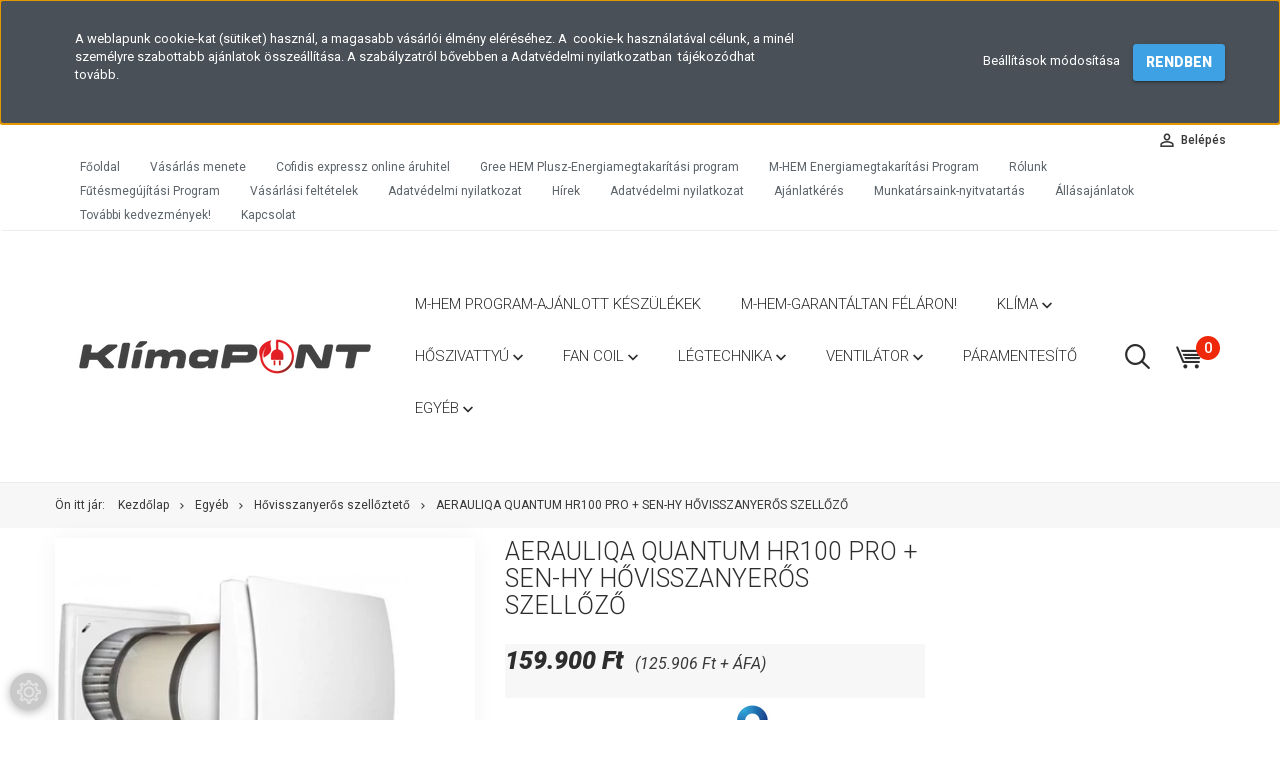

--- FILE ---
content_type: text/html; charset=UTF-8
request_url: https://www.klimapont.hu/aerauliqa-quantum-hr100-pro-sen-hy-hovisszanyeros-szellozo-2478
body_size: 24421
content:
<!DOCTYPE html>
<!--[if lt IE 7]>      <html class="no-js lt-ie10 lt-ie9 lt-ie8 lt-ie7" lang="hu" dir="ltr"> <![endif]-->
<!--[if IE 7]>         <html class="no-js lt-ie10 lt-ie9 lt-ie8" lang="hu" dir="ltr"> <![endif]-->
<!--[if IE 8]>         <html class="no-js lt-ie10 lt-ie9" lang="hu" dir="ltr"> <![endif]-->
<!--[if IE 9]>         <html class="no-js lt-ie10" lang="hu" dir="ltr"> <![endif]-->
<!--[if gt IE 10]><!--> <html class="no-js" lang="hu" dir="ltr"> <!--<![endif]-->
<head>
    <title>Aerauliqa Quantum HR100 Pro + SEN-HY Hővisszanyerős szellőző</title>
    <meta charset="utf-8">
    <meta name="keywords" content="Aerauliqa Quantum HR100 Pro + SEN-HY Hővisszanyerős szellőző">
    <meta name="description" content="Aerauliqa Quantum HR100 Pro + SEN-HY Hővisszanyerős szellőző">
    <meta name="robots" content="index, follow">
    <link rel="image_src" href="https://minker.cdn.shoprenter.hu/custom/minker/image/data/Aerauliqa%20Quantum%20HR100%20Pro%20%2B%20SEN-HY-2.jpg.webp?lastmod=1649314254.1537885219">
    <meta property="og:title" content="Aerauliqa Quantum HR100 Pro + SEN-HY Hővisszanyerős szellőző" />
    <meta property="og:type" content="product" />
    <meta property="og:url" content="https://www.klimapont.hu/aerauliqa-quantum-hr100-pro-sen-hy-hovisszanyeros-szellozo-2478" />
    <meta property="og:image" content="https://minker.cdn.shoprenter.hu/custom/minker/image/cache/w955h500/Aerauliqa%20Quantum%20HR100%20Pro%20%2B%20SEN-HY-2.jpg.webp?lastmod=1649314254.1537885219" />
    <meta property="og:description" content=" buildHeader(&quot;A&quot;,&quot;&quot;,&quot;&quot;,&quot;&quot;,&quot;&quot;,&quot;3&quot;);" />
    <script type="text/javascript" src="https://ecommerce.cofidisbank.hu/ecommerce/j/cetelem-ecommerce.js"></script>
    <link href="https://minker.cdn.shoprenter.hu/custom/minker/image/data/Logok/MInker_Klimapon_logo2020_final_1.png?lastmod=1758546905.1537885219" rel="icon" />
    <link href="https://minker.cdn.shoprenter.hu/custom/minker/image/data/Logok/MInker_Klimapon_logo2020_final_1.png?lastmod=1758546905.1537885219" rel="apple-touch-icon" />
    <base href="https://www.klimapont.hu:443" />
    <meta name="google-site-verification" content="K87zxZEj777c_aQiaIkcaKDhl-sMeMaWvODeexWYn58" />

    <meta name="viewport" content="width=device-width, initial-scale=1">
            <link href="https://www.klimapont.hu/aerauliqa-quantum-hr100-pro-sen-hy-hovisszanyeros-szellozo-2478" rel="canonical">
    
            
                        <link rel="stylesheet" href="https://minker.cdn.shoprenter.hu/web/compiled/css/fancybox2.css?v=1768402760" media="screen">
            <link rel="stylesheet" href="https://minker.cdn.shoprenter.hu/custom/minker/catalog/view/theme/tokyo_blue/style/1745484441.1537781973.0.1684161540.css?v=null.1537885219" media="screen">
        <script>
        window.nonProductQuality = 80;
    </script>
    <script src="//ajax.googleapis.com/ajax/libs/jquery/1.10.2/jquery.min.js"></script>
    <script>window.jQuery || document.write('<script src="https://minker.cdn.shoprenter.hu/catalog/view/javascript/jquery/jquery-1.10.2.min.js?v=1484139539"><\/script>')</script>

            
            
    
            
        <!-- Header JavaScript codes -->
            <script src="https://minker.cdn.shoprenter.hu/web/compiled/js/countdown.js?v=1768402759"></script>
                    <script src="https://minker.cdn.shoprenter.hu/web/compiled/js/legacy_newsletter.js?v=1768402759"></script>
                    <script src="https://minker.cdn.shoprenter.hu/web/compiled/js/base.js?v=1768402759"></script>
                    <script src="https://minker.cdn.shoprenter.hu/web/compiled/js/fancybox2.js?v=1768402759"></script>
                    <script src="https://minker.cdn.shoprenter.hu/web/compiled/js/before_starter2_productpage.js?v=1768402759"></script>
                    <script src="https://minker.cdn.shoprenter.hu/web/compiled/js/before_starter.js?v=1768402759"></script>
                    <script src="https://minker.cdn.shoprenter.hu/web/compiled/js/before_starter2_head.js?v=1768402759"></script>
                    <script src="https://minker.cdn.shoprenter.hu/web/compiled/js/base_bootstrap.js?v=1768402759"></script>
                    <script src="https://minker.cdn.shoprenter.hu/web/compiled/js/productreview.js?v=1768402759"></script>
                    <script src="https://minker.cdn.shoprenter.hu/web/compiled/js/nanobar.js?v=1768402759"></script>
                    <script src="https://minker.cdn.shoprenter.hu/catalog/view/javascript/addtocart/addtocart.js?v=1726839966"></script>
                    <!-- Header jQuery onLoad scripts -->
    <script>
        window.countdownFormat = '%D:%H:%M:%S';
        //<![CDATA[
        var BASEURL = 'https://www.klimapont.hu';
Currency = {"symbol_left":"","symbol_right":" Ft","decimal_place":0,"decimal_point":",","thousand_point":".","currency":"HUF","value":1};
var ShopRenter = ShopRenter || {}; ShopRenter.product = {"id":2478,"sku":"Quantum HR100 Pro + SEN-HY","currency":"HUF","unitName":"db","price":159900,"name":"Aerauliqa Quantum HR100 Pro + SEN-HY H\u0151visszanyer\u0151s szell\u0151z\u0151","brand":"Aerauliqua","currentVariant":[],"parent":{"id":2478,"sku":"Quantum HR100 Pro + SEN-HY","unitName":"db","price":159900,"name":"Aerauliqa Quantum HR100 Pro + SEN-HY H\u0151visszanyer\u0151s szell\u0151z\u0151"}};

        $(document).ready(function(){
        // DOM ready
            
                $('.fancybox').fancybox({
                    maxWidth: 820,
                    maxHeight: 650,
                    afterLoad: function(){
                        wrapCSS = $(this.element).data('fancybox-wrapcss');
                        if(wrapCSS){
                            $('.fancybox-wrap').addClass(wrapCSS);
                        }
                    },
                    helpers: {
                        thumbs: {
                            width: 50,
                            height: 50
                        }
                    }
                });
                $('.fancybox-inline').fancybox({
                    maxWidth: 820,
                    maxHeight: 650,
                    type:'inline'
                });
                

        // /DOM ready
        });
        $(window).load(function(){
        // OnLoad
            new WishlistHandler('wishlist-add','');


                var init_similar_products_Scroller = function() {
                    $("#similar_products .aurora-scroll-click-mode").each(function(){
                        var max=0;
                        $(this).find($(".list_prouctname")).each(function(){
                            var h = $(this).height();
                            max = h > max ? h : max;
                        });
                        $(this).find($(".list_prouctname")).each(function(){
                            $(this).height(max);
                        });
                    });

                    $("#similar_products .aurora-scroll-click-mode").auroraScroll({
                        autoMode: "click",
                        frameRate: 60,
                        speed: 2.5,
                        direction: -1,
                        elementClass: "product-snapshot",
                        pauseAfter: false,
                        horizontal: true,
                        visible: 5,
                        arrowsPosition: 3
                    }, function(){
                        initAurora();
                    });
                }
            


                init_similar_products_Scroller();
            

        // /OnLoad
        });
        //]]>
    </script>
    
        <script src="https://minker.cdn.shoprenter.hu/web/compiled/js/vue/manifest.bundle.js?v=1768402756"></script>
<script>
    var ShopRenter = ShopRenter || {};
    ShopRenter.onCartUpdate = function (callable) {
        document.addEventListener('cartChanged', callable)
    };
    ShopRenter.onItemAdd = function (callable) {
        document.addEventListener('AddToCart', callable)
    };
    ShopRenter.onItemDelete = function (callable) {
        document.addEventListener('deleteCart', callable)
    };
    ShopRenter.onSearchResultViewed = function (callable) {
        document.addEventListener('AuroraSearchResultViewed', callable)
    };
    ShopRenter.onSubscribedForNewsletter = function (callable) {
        document.addEventListener('AuroraSubscribedForNewsletter', callable)
    };
    ShopRenter.onCheckoutInitiated = function (callable) {
        document.addEventListener('AuroraCheckoutInitiated', callable)
    };
    ShopRenter.onCheckoutShippingInfoAdded = function (callable) {
        document.addEventListener('AuroraCheckoutShippingInfoAdded', callable)
    };
    ShopRenter.onCheckoutPaymentInfoAdded = function (callable) {
        document.addEventListener('AuroraCheckoutPaymentInfoAdded', callable)
    };
    ShopRenter.onCheckoutOrderConfirmed = function (callable) {
        document.addEventListener('AuroraCheckoutOrderConfirmed', callable)
    };
    ShopRenter.onCheckoutOrderPaid = function (callable) {
        document.addEventListener('AuroraOrderPaid', callable)
    };
    ShopRenter.onCheckoutOrderPaidUnsuccessful = function (callable) {
        document.addEventListener('AuroraOrderPaidUnsuccessful', callable)
    };
    ShopRenter.onProductPageViewed = function (callable) {
        document.addEventListener('AuroraProductPageViewed', callable)
    };
    ShopRenter.onMarketingConsentChanged = function (callable) {
        document.addEventListener('AuroraMarketingConsentChanged', callable)
    };
    ShopRenter.onCustomerRegistered = function (callable) {
        document.addEventListener('AuroraCustomerRegistered', callable)
    };
    ShopRenter.onCustomerLoggedIn = function (callable) {
        document.addEventListener('AuroraCustomerLoggedIn', callable)
    };
    ShopRenter.onCustomerUpdated = function (callable) {
        document.addEventListener('AuroraCustomerUpdated', callable)
    };
    ShopRenter.onCartPageViewed = function (callable) {
        document.addEventListener('AuroraCartPageViewed', callable)
    };
    ShopRenter.customer = {"userId":0,"userClientIP":"3.134.92.75","userGroupId":8,"customerGroupTaxMode":"gross","customerGroupPriceMode":"gross_net_tax","email":"","phoneNumber":"","name":{"firstName":"","lastName":""}};
    ShopRenter.theme = {"name":"tokyo_blue","family":"tokyo","parent":"bootstrap"};
    ShopRenter.shop = {"name":"minker","locale":"hu","currency":{"code":"HUF","rate":1},"domain":"minker.myshoprenter.hu"};
    ShopRenter.page = {"route":"product\/product","queryString":"aerauliqa-quantum-hr100-pro-sen-hy-hovisszanyeros-szellozo-2478"};

    ShopRenter.formSubmit = function (form, callback) {
        callback();
    };

    let loadedAsyncScriptCount = 0;
    function asyncScriptLoaded(position) {
        loadedAsyncScriptCount++;
        if (position === 'body') {
            if (document.querySelectorAll('.async-script-tag').length === loadedAsyncScriptCount) {
                if (/complete|interactive|loaded/.test(document.readyState)) {
                    document.dispatchEvent(new CustomEvent('asyncScriptsLoaded', {}));
                } else {
                    document.addEventListener('DOMContentLoaded', () => {
                        document.dispatchEvent(new CustomEvent('asyncScriptsLoaded', {}));
                    });
                }
            }
        }
    }
</script>

            <script type="text/javascript" async class="async-script-tag" onload="asyncScriptLoaded('header')" src="https://onsite.optimonk.com/script.js?account=16813"></script>
    
                    <script type="text/javascript" src="https://minker.cdn.shoprenter.hu/web/compiled/js/vue/customerEventDispatcher.bundle.js?v=1768402756"></script>




    
    
                
            
            <script>window.dataLayer=window.dataLayer||[];function gtag(){dataLayer.push(arguments)};var ShopRenter=ShopRenter||{};ShopRenter.config=ShopRenter.config||{};ShopRenter.config.googleConsentModeDefaultValue="denied";</script>                        <script type="text/javascript" src="https://minker.cdn.shoprenter.hu/web/compiled/js/vue/googleConsentMode.bundle.js?v=1768402756"></script>

            <!-- Meta Pixel Code -->
<script>
!function(f,b,e,v,n,t,s)
{if(f.fbq)return;n=f.fbq=function(){n.callMethod?
n.callMethod.apply(n,arguments):n.queue.push(arguments)};
if(!f._fbq)f._fbq=n;n.push=n;n.loaded=!0;n.version='2.0';
n.queue=[];t=b.createElement(e);t.async=!0;
t.src=v;s=b.getElementsByTagName(e)[0];
s.parentNode.insertBefore(t,s)}(window, document,'script',
'https://connect.facebook.net/en_US/fbevents.js');
fbq('consent', 'revoke');
fbq('init', '1166837477321742');
fbq('track', 'PageView');
document.addEventListener('AuroraProductPageViewed', function(auroraEvent) {
                    fbq('track', 'ViewContent', {
                        content_type: 'product',
                        content_ids: [auroraEvent.detail.product.id.toString()],
                        value: parseFloat(auroraEvent.detail.product.grossUnitPrice),
                        currency: auroraEvent.detail.product.currency
                    }, {
                        eventID: auroraEvent.detail.event.id
                    });
                });
document.addEventListener('AuroraAddedToCart', function(auroraEvent) {
    var fbpId = [];
    var fbpValue = 0;
    var fbpCurrency = '';

    auroraEvent.detail.products.forEach(function(item) {
        fbpValue += parseFloat(item.grossUnitPrice) * item.quantity;
        fbpId.push(item.id);
        fbpCurrency = item.currency;
    });


    fbq('track', 'AddToCart', {
        content_ids: fbpId,
        content_type: 'product',
        value: fbpValue,
        currency: fbpCurrency
    }, {
        eventID: auroraEvent.detail.event.id
    });
})
window.addEventListener('AuroraMarketingCookie.Changed', function(event) {
            let consentStatus = event.detail.isAccepted ? 'grant' : 'revoke';
            if (typeof fbq === 'function') {
                fbq('consent', consentStatus);
            }
        });
</script>
<noscript><img height="1" width="1" style="display:none"
src="https://www.facebook.com/tr?id=1166837477321742&ev=PageView&noscript=1"
/></noscript>
<!-- End Meta Pixel Code -->
<meta name="facebook-domain-verification" content="cny6jo5hv1wmp1llyr1zh5901u0k85" />
<head>
    <!-- Meta Pixel Code -->
<script>
!function(f,b,e,v,n,t,s)
{if(f.fbq)return;n=f.fbq=function(){n.callMethod?
n.callMethod.apply(n,arguments):n.queue.push(arguments)};
if(!f._fbq)f._fbq=n;n.push=n;n.loaded=!0;n.version='2.0';
n.queue=[];t=b.createElement(e);t.async=!0;
t.src=v;s=b.getElementsByTagName(e)[0];
s.parentNode.insertBefore(t,s)}(window, document,'script',
'https://connect.facebook.net/en_US/fbevents.js');
fbq('consent', 'revoke');
fbq('init', '836219792068885');
fbq('track', 'PageView');
</script>
<noscript><img height="1" width="1" style="display:none"
src="https://www.facebook.com/tr?id=836219792068885&ev=PageView&noscript=1"
/></noscript>
<!-- End Meta Pixel Code -->
    <head>
<!-- Meta Pixel Code -->
<script>
!function(f,b,e,v,n,t,s)
{if(f.fbq)return;n=f.fbq=function(){n.callMethod?
n.callMethod.apply(n,arguments):n.queue.push(arguments)};
if(!f._fbq)f._fbq=n;n.push=n;n.loaded=!0;n.version='2.0';
n.queue=[];t=b.createElement(e);t.async=!0;
t.src=v;s=b.getElementsByTagName(e)[0];
s.parentNode.insertBefore(t,s)}(window, document,'script',
'https://connect.facebook.net/en_US/fbevents.js');
fbq('consent', 'revoke');
fbq('init', '792289926967805');
fbq('track', 'PageView');
</script>
<noscript><img height="1" width="1" style="display:none"
src="https://www.facebook.com/tr?id=792289926967805&ev=PageView&noscript=1"
/></noscript>
<!-- End Meta Pixel Code -->
            <!-- Google Tag Manager -->
<script>(function(w,d,s,l,i){w[l]=w[l]||[];w[l].push({'gtm.start':
new Date().getTime(),event:'gtm.js'});var f=d.getElementsByTagName(s)[0],
j=d.createElement(s),dl=l!='dataLayer'?'&l='+l:'';j.async=true;j.src=
'https://www.googletagmanager.com/gtm.js?id='+i+dl;f.parentNode.insertBefore(j,f);
})(window,document,'script','dataLayer','GTM-N9MBQB5Z');</script>
<!-- End Google Tag Manager -->

<!-- Google Tag Manager (noscript) -->
<noscript><iframe src="https://www.googletagmanager.com/ns.html?id=GTM-N9MBQB5Z"
height="0" width="0" style="display:none;visibility:hidden"></iframe></noscript>
<!-- End Google Tag Manager (noscript) -->

<!-- Google Tag Manager -->
<script>(function(w,d,s,l,i){w[l]=w[l]||[];w[l].push({'gtm.start':
new Date().getTime(),event:'gtm.js'});var f=d.getElementsByTagName(s)[0],
j=d.createElement(s),dl=l!='dataLayer'?'&l='+l:'';j.async=true;j.src=
'https://www.googletagmanager.com/gtm.js?id='+i+dl;f.parentNode.insertBefore(j,f);
})(window,document,'script','dataLayer','GTM-N4TM4PKX');</script>
<!-- End Google Tag Manager -->
            
            
                <!--Global site tag(gtag.js)--><script async src="https://www.googletagmanager.com/gtag/js?id=G-FQMZHVWRVQ"></script><script>window.dataLayer=window.dataLayer||[];function gtag(){dataLayer.push(arguments);}
gtag('js',new Date());gtag('config','G-FQMZHVWRVQ',{"allow_enhanced_conversions":true});gtag('config','GTM-N9MBQB5Z');gtag('config','GTM-N9MBQB5Z',{"allow_enhanced_conversions":true});</script>                                <script type="text/javascript" src="https://minker.cdn.shoprenter.hu/web/compiled/js/vue/GA4EventSender.bundle.js?v=1768402756"></script>

    
    
</head>

<body id="body" class="bootstrap-body page-body flypage_body body-pathway-top desktop-device-body body-pathway-top tokyo_blue-body" role="document">
            <!-- Google Tag Manager (noscript) -->
<noscript><iframe src="https://www.googletagmanager.com/ns.html?id=GTM-N9MBQB5Z"
height="0" width="0" style="display:none;visibility:hidden"></iframe></noscript>
<!-- End Google Tag Manager (noscript) -->

<!-- Google Tag Manager -->
<script>(function(w,d,s,l,i){w[l]=w[l]||[];w[l].push({'gtm.start':
new Date().getTime(),event:'gtm.js'});var f=d.getElementsByTagName(s)[0],
j=d.createElement(s),dl=l!='dataLayer'?'&l='+l:'';j.async=true;j.src=
'https://www.googletagmanager.com/gtm.js?id='+i+dl;f.parentNode.insertBefore(j,f);
})(window,document,'script','dataLayer','GTM-N4TM4PKX');</script>
<!-- End Google Tag Manager -->

<!-- Google Tag Manager (noscript) -->
<noscript><iframe src="https://www.googletagmanager.com/ns.html?id=GTM-N4TM4PKX"
height="0" width="0" style="display:none;visibility:hidden"></iframe></noscript>
<!-- End Google Tag Manager (noscript) -->
    
<div id="fb-root"></div>
<script>(function (d, s, id) {
        var js, fjs = d.getElementsByTagName(s)[0];
        if (d.getElementById(id)) return;
        js = d.createElement(s);
        js.id = id;
        js.src = "//connect.facebook.net/hu_HU/sdk/xfbml.customerchat.js#xfbml=1&version=v2.12&autoLogAppEvents=1";
        fjs.parentNode.insertBefore(js, fjs);
    }(document, "script", "facebook-jssdk"));
</script>



            

<!-- cached -->    <div id="first-login-nanobar-button">
    <img src="https://minker.cdn.shoprenter.hu/catalog/view/theme/default/image/cog-settings-grey.svg?v=null.1537885219" class="sr-cog" alt="" width="24" height="24"/>
</div>
<div id="firstLogNanobar" class="Fixed aurora-nanobar aurora-nanobar-firstlogin">
    <div class="aurora-nanobar-container">
        <span id="nanoTextCookies" class="aurora-nanobar-text"
              style="font-size: px;">A weblapunk cookie-kat (sütiket) használ, a magasabb vásárlói élmény eléréséhez. A  cookie-k használatával célunk, a minél személyre szabottabb ajánlatok összeállítása. A szabályzatról bővebben a <strong><a href="https://www.klimapont.hu/adatvedelmi_nyilatkozat_3"><span style="color:#FFFFFF;">Adatvédelmi nyilatkozatban</span></a></strong>  tájékozódhat tovább.
        </span>
        <div class="aurora-nanobar-buttons-wrapper nanobar-buttons">
            <a id ="aurora-nanobar-settings-button" href="">
                <span>Beállítások módosítása</span>
            </a>
            <a id="auroraNanobarCloseCookies" href="" class="button btn btn-primary aurora-nanobar-btn" data-button-save-text="Beállítások mentése">
                <span>Rendben</span>
            </a>
        </div>
        <div class="aurora-nanobar-cookies" style="display: none;">
            <div class="form-group">
                <label><input type="checkbox" name="required_cookies" id="required-cookies" disabled="disabled" checked="checked" /> Szükséges cookie-k</label>
                <div class="cookies-help-text">
                    Ezek a cookie-k segítenek abban, hogy a webáruház használható és működőképes legyen.
                </div>
            </div>
            <div class="form-group">
                <label>
                    <input type="checkbox" name="marketing_cookies" id="marketing-cookies"
                             checked />
                    Marketing cookie-k
                </label>
                <div class="cookies-help-text">
                    Ezeket a cookie-k segítenek abban, hogy az Ön érdeklődési körének megfelelő reklámokat és termékeket jelenítsük meg a webáruházban.
                </div>
            </div>
        </div>
    </div>
</div>

<script>

    (function ($) {
        $(document).ready(function () {
            new AuroraNanobar.FirstLogNanobarCheckbox(jQuery('#firstLogNanobar'), 'top');
        });
    })(jQuery);

</script>
<!-- /cached -->

    
                <!-- cached -->




        







    
    
    <link media="screen and (max-width: 992px)" rel="stylesheet" href="https://minker.cdn.shoprenter.hu/catalog/view/javascript/jquery/jquery-mmenu/dist/css/jquery.mmenu.all.css?v=1484139539">
    <script src="https://minker.cdn.shoprenter.hu/catalog/view/javascript/jquery/jquery-mmenu/dist/js/jquery.mmenu.all.min.js?v=1484139539"></script>
        <script src="https://minker.cdn.shoprenter.hu/catalog/view/javascript/jquery/product_count_in_cart.js?v=1530610005"></script>

    <script>
        $(document).ready(function(){$('#menu-nav').mmenu({navbar:{title:'Menü'},extensions:["theme-dark","border-full"],offCanvas:{position:"left",zposition:"back"},counters:true,searchfield:{add:true,search:true,placeholder:'keresés',noResults:''}});function setLanguagesMobile(type){$('.'+type+'-change-mobile').click(function(e){e.preventDefault();$('#'+type+'_value_mobile').attr('value',$(this).data('value'));$('#mobile_'+type+'_form').submit();});}
setLanguagesMobile('language');setLanguagesMobile('currency');});    </script>

    <form action="index.php" method="post" enctype="multipart/form-data" id="mobile_currency_form">
        <input id="currency_value_mobile" type="hidden" value="" name="currency_id"/>
    </form>

    <form action="index.php" method="post" enctype="multipart/form-data" id="mobile_language_form">
        <input id="language_value_mobile" type="hidden" value="" name="language_code"/>
    </form>

    
    <div id="menu-nav">
        <ul>
                                            <li class="mm-title mm-group-title text-center"><span><i class="sr-icon-list"></i> Menüpontok</span></li>
    
                            <li class="informations-mobile-menu-item">
                <a href="https://www.klimapont.hu/vasarlas_menete" target="_self">Vásárlás menete</a>
                            </li>
                    <li class="informations-mobile-menu-item">
                <a href="https://www.klimapont.hu/katalogusok" target="_self">Katalógusaink</a>
                            </li>
                    <li class="informations-mobile-menu-item">
                <a href="https://www.klimapont.hu/cofidis-expressz-online-aruhitel" target="_self">Cofidis expressz online áruhitel </a>
                            </li>
                    <li class="informations-mobile-menu-item">
                <a href="https://www.klimapont.hu/kalk" target="_self">Klíma kalkulátor</a>
                            </li>
                    <li class="informations-mobile-menu-item">
                <a href="https://www.klimapont.hu/cib-fizetesi-feltetelek-vasarloi-tajekoztato-gyik-31" target="_self">CIB fizetési feltételek, vásárlói tájékoztató • GYIK</a>
                            </li>
                    <li class="informations-mobile-menu-item">
                <a href="https://www.klimapont.hu/gree-hem-plusz-energiamegtakaritasi-program-71" target="_self">Gree HEM Plusz-Energiamegtakarítási program</a>
                            </li>
                    <li class="informations-mobile-menu-item">
                <a href="https://klimapont.mobirisesite.com/page2.html" target="_self">M-HEM Energiamegtakarítási Program</a>
                            </li>
                    <li class="informations-mobile-menu-item">
                <a href="https://www.klimapont.hu/futesmegujitasi-program-67" target="_blank">Fűtésmegújítási Program </a>
                            </li>
                    <li class="informations-mobile-menu-item">
                <a href="https://www.klimapont.hu/vasarlasi_feltetelek_5" target="_self">Vásárlási feltételek</a>
                            </li>
                    <li class="informations-mobile-menu-item">
                <a href="https://www.klimapont.hu/adatvedelmi_nyilatkozat_3" target="_self">Adatvédelmi nyilatkozat</a>
                            </li>
                    <li class="informations-mobile-menu-item">
                <a href="https://www.klimapont.hu/klima_huszivattyu_paramentesito_arajanlatkero" target="_self">Ajánlatkérés</a>
                            </li>
                    <li class="informations-mobile-menu-item">
                <a href="https://www.klimapont.hu/index.php?route=information/sitemap" target="_self">Oldaltérkép</a>
                            </li>
                    <li class="informations-mobile-menu-item">
                <a href="https://www.klimapont.hu/index.php?route=information/contact" target="_self">Kapcsolat</a>
                            </li>
            
        
        
                            <li class="mm-title mm-group-title text-center"><span><i class="sr-icon-user"></i> Belépés és Regisztráció</span></li>
            <li class="customer-mobile-menu-item">
                <a href="index.php?route=account/login">Belépés</a>
            </li>
            <li class="customer-mobile-menu-item">
                <a href="index.php?route=account/create">Regisztráció</a>
            </li>
            

                        <li class="mm-title mm-group-title text-center"><span><i class="sr-icon-tags"></i> Kategóriák</span></li>
    
    <li>
    <a href="https://www.klimapont.hu/m-hem-program-ajanlott-keszulekek-154">            <h3 class="category-list-link-text">M-HEM Program-ajánlott készülékek</h3>
        </a>
    </li><li>
    <a href="https://www.klimapont.hu/m-hem-garantaltan-felaron-151">            <h3 class="category-list-link-text">M-HEM-Garantáltan féláron!</h3>
        </a>
    </li><li>
    <a href="https://www.klimapont.hu/klima">            <h3 class="category-list-link-text">Klíma</h3>
        </a>
            <ul><li>
    <a href="https://www.klimapont.hu/klima/lakossagi-legkondicionalas-79">            Lakossági klíma
        </a>
            <ul><li>
    <a href="https://www.klimapont.hu/klima/lakossagi-legkondicionalas-79/monosplit-klimak-82">            Oldalfali monosplit klíma
        </a>
    </li><li>
    <a href="https://www.klimapont.hu/klima/lakossagi-legkondicionalas-79/multi-klimak-83">            Multi klíma
        </a>
            <ul><li>
    <a href="https://www.klimapont.hu/klima/lakossagi-legkondicionalas-79/multi-klimak-83/multi-kulteri-egysegek-104">            Multi kültéri egységek
        </a>
    </li><li>
    <a href="https://www.klimapont.hu/klima/lakossagi-legkondicionalas-79/multi-klimak-83/multi-belteri-egysegek-103">            Multi beltéri egységek
        </a>
    </li></ul>
    </li><li>
    <a href="https://www.klimapont.hu/klima/lakossagi-legkondicionalas-79/kazettas_monosplit_klimak">            Kazettás monosplit klíma
        </a>
    </li><li>
    <a href="https://www.klimapont.hu/klima/lakossagi-legkondicionalas-79/parapet_monosplit_klima">            Parapet monosplit klíma
        </a>
    </li><li>
    <a href="https://www.klimapont.hu/klima/lakossagi-legkondicionalas-79/legcsatornazhato-monosplit-klima-101">            Légcsatornázható monosplit klíma
        </a>
    </li><li>
    <a href="https://www.klimapont.hu/klima/lakossagi-legkondicionalas-79/konzol-monosplit-klima-107">            Konzol monosplit klíma
        </a>
    </li><li>
    <a href="https://www.klimapont.hu/klima/lakossagi-legkondicionalas-79/oszlop-monosplit-klima-108">            Oszlop monosplit klíma
        </a>
    </li></ul>
    </li><li>
    <a href="https://www.klimapont.hu/klima/ipari-legkondicionalok-80">            Kereskedelmi -ipari klíma
        </a>
            <ul><li>
    <a href="https://www.klimapont.hu/klima/ipari-legkondicionalok-80/kereskedelmi_monosplit_klima">            Kereskedelmi monosplit
        </a>
    </li><li>
    <a href="https://www.klimapont.hu/klima/ipari-legkondicionalok-80/kereskedelmi_multi_klima">            Kereskedelmi multi
        </a>
    </li><li>
    <a href="https://www.klimapont.hu/klima/ipari-legkondicionalok-80/folyadekhutok-86">            Folyadékhűtők
        </a>
    </li></ul>
    </li><li>
    <a href="https://www.klimapont.hu/klima/split_klima">            Split klíma
        </a>
            <ul><li>
    <a href="https://www.klimapont.hu/klima/split_klima/25-kw-inverteres-split-klimak-122">            2,5 kW inverteres split klímák
        </a>
    </li><li>
    <a href="https://www.klimapont.hu/klima/split_klima/35-kw-inverteres-split-klimak-123">            3,5 kW inverteres split klímák
        </a>
    </li></ul>
    </li><li>
    <a href="https://www.klimapont.hu/klima/futo_klima">            Fűtésre optimalizált klíma
        </a>
    </li><li>
    <a href="https://www.klimapont.hu/klima/szerver-klima-99">            Szerver klíma
        </a>
    </li><li>
    <a href="https://www.klimapont.hu/klima/mobil-klima-96">            Mobil klíma
        </a>
    </li><li>
    <a href="https://www.klimapont.hu/klima/ablakklima-106">            Ablakklíma
        </a>
    </li><li>
    <a href="https://www.klimapont.hu/klima/klima-kiegeszitok-93">            Klíma kiegészítők
        </a>
    </li><li>
    <a href="https://www.klimapont.hu/klima/legfuggony-98">            Légfüggöny
        </a>
    </li></ul>
    </li><li>
    <a href="https://www.klimapont.hu/hoszivattyu-109">            <h3 class="category-list-link-text">Hőszivattyú</h3>
        </a>
            <ul><li>
    <a href="https://www.klimapont.hu/hoszivattyu-109/hoszivattyu-rendszerek-124">            Hőszivattyú rendszerek
        </a>
    </li><li>
    <a href="https://www.klimapont.hu/hoszivattyu-109/monobeokk_levegokazan">            Monoblokk
        </a>
    </li><li>
    <a href="https://www.klimapont.hu/hoszivattyu-109/melegvizes-tarolo-110">            Melegvízes tároló
        </a>
    </li><li>
    <a href="https://www.klimapont.hu/hoszivattyu-109/hoszivattyu-92">            Hőszivattyú kiegészítők
        </a>
    </li></ul>
    </li><li>
    <a href="https://www.klimapont.hu/hoszivattyus-fan-coil-111">            <h3 class="category-list-link-text">Fan Coil</h3>
        </a>
            <ul><li>
    <a href="https://www.klimapont.hu/hoszivattyus-fan-coil-111/fan-coil-kiegeszitok-145">            Fan-Coil kiegészítők
        </a>
    </li></ul>
    </li><li>
    <a href="https://www.klimapont.hu/legtechnika-133">            <h3 class="category-list-link-text">Légtechnika</h3>
        </a>
            <ul><li>
    <a href="https://www.klimapont.hu/legtechnika-133/legtechnikai-csovek-csatornak-134">            Légtechnikai csövek, csatornák
        </a>
    </li><li>
    <a href="https://www.klimapont.hu/legtechnika-133/legtechnikai-idomok-kiegeszitok-136">            Légtechnikai idomok, kiegészítők
        </a>
    </li><li>
    <a href="https://www.klimapont.hu/legtechnika-133/legtechnikai-kiegeszitok-egyeb-137">            Légtechnikai kiegészítők-egyéb
        </a>
    </li><li>
    <a href="https://www.klimapont.hu/legtechnika-133/legtechnikai-szellozo-racsok-zsaluk-135">            Légtechnikai szellőző rácsok, zsaluk
        </a>
    </li></ul>
    </li><li>
    <a href="https://www.klimapont.hu/szellozteto_ventilatorok-125">            <h3 class="category-list-link-text">Ventilátor</h3>
        </a>
            <ul><li>
    <a href="https://www.klimapont.hu/szellozteto_ventilatorok-125/szellozteto_ventilator">            Szellőztető ventilátor
        </a>
    </li><li>
    <a href="https://www.klimapont.hu/szellozteto_ventilatorok-125/kereskedelmiipari-ventilatorok-138">            Kereskedelmi/ipari ventilátorok
        </a>
    </li></ul>
    </li><li>
    <a href="https://www.klimapont.hu/egyeb-termekek-81">            <h3 class="category-list-link-text">Páramentesítő </h3>
        </a>
    </li><li>
    <a href="https://www.klimapont.hu/egyeb_termekek">            <h3 class="category-list-link-text">Egyéb</h3>
        </a>
            <ul><li>
    <a href="https://www.klimapont.hu/egyeb_termekek/legfuggony-149">            Légfüggöny
        </a>
    </li><li>
    <a href="https://www.klimapont.hu/egyeb_termekek/legtisztito-97">            Légtisztító
        </a>
    </li><li>
    <a href="https://www.klimapont.hu/egyeb_termekek/hovisszanyeros-szelloztetok-91">            Hővisszanyerős szellőztető
        </a>
    </li></ul>
    </li>

            
        </ul>
    </div>

<div id="mobile-nav"
     class="responsive-menu Fixed hidden-print mobile-menu-orientation-left">
        <a class="mobile-headers mobile-content-header" href="#menu-nav">
        <i class="sr-icon-hamburger-menu mobile-headers-icon"></i>
        <span class="mobile-headers-title">Menü</span>
    </a>
    <div class="mobile-headers mobile-logo">
                    <a class="mobile-logo-link" href="/"><img style="border: 0; max-width: 100px;" src="https://minker.cdn.shoprenter.hu/custom/minker/image/cache/w100h100m00/logo/klimapont-logo.png?v=1529505433" title="Minker Kft. - Klímapont műszaki üzlet" alt="Minker Kft. - Klímapont műszaki üzlet" /></a>
            </div>
            <a class="mobile-headers mobile-search-link search-popup-btn" data-toggle="collapse" data-target="#search-popup-wrapper">
            <i class="sr-icon-search mobile-headers-icon"></i>
        </a>
                <a class="mobile-headers mobile-cart-link" data-toggle="collapse" data-target="#module_cart">
            <i class="icon-sr-cart icon-sr-cart-7 mobile-headers-icon"></i>
            <div class="mobile-cart-product-count mobile-cart-empty hidden-md">
            </div>
        </a>
    </div>
<!-- /cached -->
<!-- page-wrap -->
<div class="page-wrap">


    <div id="SR_scrollTop"></div>

    <!-- header -->
    <header class="desktop-logo-hidden">
                                <nav class="navbar header-navbar hidden-sm hidden-xs">
                <div class="container">
                    <div class="header-navbar-container">
                                                                            
                            
                                                <div class="header-topmenu">
                            <div id="topmenu-nav">
                                <div class="header-col header-col-login">
                                    <!-- cached -->    <ul id="login_wrapper" class="nav navbar-nav navbar-right login-list">
                    <li class="login-list-item">
    <a href="index.php?route=account/login" title="Belépés">Belépés</a>
</li>
<li class="create-list-item">
    <a href="index.php?route=account/create" title="Regisztráció">Regisztráció</a>
</li>            </ul>
<!-- /cached -->
                                </div>
                                <div class="header-col header-col-headerlinks">
                                    <!-- cached -->    <ul class="nav navbar-nav headermenu-list" role="menu">
                    <li>
                <a href="https://www.klimapont.hu"
                   target="_self"
                                        title="Főoldal">
                    Főoldal
                </a>
                            </li>
                    <li>
                <a href="https://www.klimapont.hu/vasarlas_menete"
                   target="_self"
                                        title="Vásárlás menete">
                    Vásárlás menete
                </a>
                            </li>
                    <li>
                <a href="https://www.klimapont.hu/cofidis-expressz-online-aruhitel"
                   target="_self"
                                        title="Cofidis expressz online áruhitel ">
                    Cofidis expressz online áruhitel 
                </a>
                            </li>
                    <li>
                <a href="https://www.klimapont.hu/gree-hem-plusz-energiamegtakaritasi-program-71"
                   target="_self"
                                        title="Gree HEM Plusz-Energiamegtakarítási program">
                    Gree HEM Plusz-Energiamegtakarítási program
                </a>
                            </li>
                    <li>
                <a href="https://klimapont.mobirisesite.com/page2.html"
                   target="_self"
                                        title="M-HEM Energiamegtakarítási Program">
                    M-HEM Energiamegtakarítási Program
                </a>
                            </li>
                    <li>
                <a href="https://www.klimapont.hu/rolunk_4"
                   target="_self"
                                        title="Rólunk">
                    Rólunk
                </a>
                            </li>
                    <li>
                <a href="https://www.klimapont.hu/futesmegujitasi-program-67"
                   target="_blank"
                                        title="Fűtésmegújítási Program ">
                    Fűtésmegújítási Program 
                </a>
                            </li>
                    <li>
                <a href="https://www.klimapont.hu/vasarlasi_feltetelek_5"
                   target="_self"
                                        title="Vásárlási feltételek">
                    Vásárlási feltételek
                </a>
                            </li>
                    <li>
                <a href="https://www.klimapont.hu/adatvedelmi_nyilatkozat_3"
                   target="_self"
                                        title="Adatvédelmi nyilatkozat">
                    Adatvédelmi nyilatkozat
                </a>
                            </li>
                    <li>
                <a href="https://www.klimapont.hu/hirek_1"
                   target="_self"
                                        title="Hírek">
                    Hírek
                </a>
                            </li>
                    <li>
                <a href="https://www.klimapont.hu/adatvedelmi_nyilatkozat_3"
                   target="_self"
                                        title="Adatvédelmi nyilatkozat">
                    Adatvédelmi nyilatkozat
                </a>
                            </li>
                    <li>
                <a href="https://www.klimapont.hu/klima_huszivattyu_paramentesito_arajanlatkero"
                   target="_self"
                                        title="Ajánlatkérés">
                    Ajánlatkérés
                </a>
                            </li>
                    <li>
                <a href="https://www.klimapont.hu/munkatarsaink-35"
                   target="_self"
                                        title="Munkatársaink-nyitvatartás">
                    Munkatársaink-nyitvatartás
                </a>
                            </li>
                    <li>
                <a href="https://www.klimapont.hu/allasajanlatok-52"
                   target="_self"
                                        title="Állásajánlatok">
                    Állásajánlatok
                </a>
                            </li>
                    <li>
                <a href="https://www.klimapont.hu/arajanlat"
                   target="_self"
                                        title="További kedvezmények!">
                    További kedvezmények!
                </a>
                            </li>
                    <li>
                <a href="https://www.klimapont.hu/index.php?route=information/contact"
                   target="_self"
                                        title="Kapcsolat">
                    Kapcsolat
                </a>
                            </li>
            </ul>
    <!-- /cached -->
                                </div>
                            </div>
                        </div>
                    </div>
                </div>
            </nav>
            <div class="header-bottom sticky-head">
                <div class="container">
                    <div class="header-container">
                        <!-- cached --><div id="logo" class="module content-module header-position logo-module logo-image hide-top">
            <a href="/"><img style="border: 0; max-width: 340px;" src="https://minker.cdn.shoprenter.hu/custom/minker/image/cache/w340h231m00/Logok/MInker_Klimapon_logo2020_final.png?v=1758547077" title="Minker Kft. - Klímapont műszaki üzlet" alt="Minker Kft. - Klímapont műszaki üzlet" /></a>
        </div><!-- /cached -->
                        <div class="header-categories hidden-xs hidden-sm">
                            


                    
            <div id="module_category_wrapper" class="module-category-wrapper">
        <div id="category" class="module content-module header-position hide-top category-module hidden-xs hidden-sm" >
                <div class="module-head">
                        <h3 class="module-head-title">Kategóriák</h3>
            </div>
                <div class="module-body">
                        <div id="category-nav">
            


<ul class="category category_menu sf-menu sf-horizontal cached">
    <li id="cat_154" class="item category-list module-list even">
    <a href="https://www.klimapont.hu/m-hem-program-ajanlott-keszulekek-154" class="category-list-link module-list-link">
                    <h3 class="category-list-link-text">M-HEM Program-ajánlott készülékek</h3>
        </a>
    </li><li id="cat_151" class="item category-list module-list odd">
    <a href="https://www.klimapont.hu/m-hem-garantaltan-felaron-151" class="category-list-link module-list-link">
                    <h3 class="category-list-link-text">M-HEM-Garantáltan féláron!</h3>
        </a>
    </li><li id="cat_126" class="item category-list module-list parent even">
    <a href="https://www.klimapont.hu/klima" class="category-list-link module-list-link">
                    <h3 class="category-list-link-text">Klíma</h3>
        </a>
            <ul class="children"><li id="cat_79" class="item category-list module-list parent even">
    <a href="https://www.klimapont.hu/klima/lakossagi-legkondicionalas-79" class="category-list-link module-list-link">
                Lakossági klíma
        </a>
            <ul class="children"><li id="cat_82" class="item category-list module-list even">
    <a href="https://www.klimapont.hu/klima/lakossagi-legkondicionalas-79/monosplit-klimak-82" class="category-list-link module-list-link">
                Oldalfali monosplit klíma
        </a>
    </li><li id="cat_83" class="item category-list module-list parent odd">
    <a href="https://www.klimapont.hu/klima/lakossagi-legkondicionalas-79/multi-klimak-83" class="category-list-link module-list-link">
                Multi klíma
        </a>
            <ul class="children"><li id="cat_104" class="item category-list module-list even">
    <a href="https://www.klimapont.hu/klima/lakossagi-legkondicionalas-79/multi-klimak-83/multi-kulteri-egysegek-104" class="category-list-link module-list-link">
                Multi kültéri egységek
        </a>
    </li><li id="cat_103" class="item category-list module-list odd">
    <a href="https://www.klimapont.hu/klima/lakossagi-legkondicionalas-79/multi-klimak-83/multi-belteri-egysegek-103" class="category-list-link module-list-link">
                Multi beltéri egységek
        </a>
    </li></ul>
    </li><li id="cat_84" class="item category-list module-list even">
    <a href="https://www.klimapont.hu/klima/lakossagi-legkondicionalas-79/kazettas_monosplit_klimak" class="category-list-link module-list-link">
                Kazettás monosplit klíma
        </a>
    </li><li id="cat_100" class="item category-list module-list odd">
    <a href="https://www.klimapont.hu/klima/lakossagi-legkondicionalas-79/parapet_monosplit_klima" class="category-list-link module-list-link">
                Parapet monosplit klíma
        </a>
    </li><li id="cat_101" class="item category-list module-list even">
    <a href="https://www.klimapont.hu/klima/lakossagi-legkondicionalas-79/legcsatornazhato-monosplit-klima-101" class="category-list-link module-list-link">
                Légcsatornázható monosplit klíma
        </a>
    </li><li id="cat_107" class="item category-list module-list odd">
    <a href="https://www.klimapont.hu/klima/lakossagi-legkondicionalas-79/konzol-monosplit-klima-107" class="category-list-link module-list-link">
                Konzol monosplit klíma
        </a>
    </li><li id="cat_108" class="item category-list module-list even">
    <a href="https://www.klimapont.hu/klima/lakossagi-legkondicionalas-79/oszlop-monosplit-klima-108" class="category-list-link module-list-link">
                Oszlop monosplit klíma
        </a>
    </li></ul>
    </li><li id="cat_80" class="item category-list module-list parent odd">
    <a href="https://www.klimapont.hu/klima/ipari-legkondicionalok-80" class="category-list-link module-list-link">
                Kereskedelmi -ipari klíma
        </a>
            <ul class="children"><li id="cat_139" class="item category-list module-list even">
    <a href="https://www.klimapont.hu/klima/ipari-legkondicionalok-80/kereskedelmi_monosplit_klima" class="category-list-link module-list-link">
                Kereskedelmi monosplit
        </a>
    </li><li id="cat_140" class="item category-list module-list parent odd">
    <a href="https://www.klimapont.hu/klima/ipari-legkondicionalok-80/kereskedelmi_multi_klima" class="category-list-link module-list-link">
                Kereskedelmi multi
        </a>
    </li><li id="cat_86" class="item category-list module-list odd">
    <a href="https://www.klimapont.hu/klima/ipari-legkondicionalok-80/folyadekhutok-86" class="category-list-link module-list-link">
                Folyadékhűtők
        </a>
    </li></ul>
    </li><li id="cat_127" class="item category-list module-list parent even">
    <a href="https://www.klimapont.hu/klima/split_klima" class="category-list-link module-list-link">
                Split klíma
        </a>
            <ul class="children"><li id="cat_122" class="item category-list module-list even">
    <a href="https://www.klimapont.hu/klima/split_klima/25-kw-inverteres-split-klimak-122" class="category-list-link module-list-link">
                2,5 kW inverteres split klímák
        </a>
    </li><li id="cat_123" class="item category-list module-list odd">
    <a href="https://www.klimapont.hu/klima/split_klima/35-kw-inverteres-split-klimak-123" class="category-list-link module-list-link">
                3,5 kW inverteres split klímák
        </a>
    </li></ul>
    </li><li id="cat_144" class="item category-list module-list odd">
    <a href="https://www.klimapont.hu/klima/futo_klima" class="category-list-link module-list-link">
                Fűtésre optimalizált klíma
        </a>
    </li><li id="cat_99" class="item category-list module-list even">
    <a href="https://www.klimapont.hu/klima/szerver-klima-99" class="category-list-link module-list-link">
                Szerver klíma
        </a>
    </li><li id="cat_96" class="item category-list module-list odd">
    <a href="https://www.klimapont.hu/klima/mobil-klima-96" class="category-list-link module-list-link">
                Mobil klíma
        </a>
    </li><li id="cat_106" class="item category-list module-list even">
    <a href="https://www.klimapont.hu/klima/ablakklima-106" class="category-list-link module-list-link">
                Ablakklíma
        </a>
    </li><li id="cat_93" class="item category-list module-list odd">
    <a href="https://www.klimapont.hu/klima/klima-kiegeszitok-93" class="category-list-link module-list-link">
                Klíma kiegészítők
        </a>
    </li><li id="cat_98" class="item category-list module-list even">
    <a href="https://www.klimapont.hu/klima/legfuggony-98" class="category-list-link module-list-link">
                Légfüggöny
        </a>
    </li></ul>
    </li><li id="cat_109" class="item category-list module-list parent odd">
    <a href="https://www.klimapont.hu/hoszivattyu-109" class="category-list-link module-list-link">
                    <h3 class="category-list-link-text">Hőszivattyú</h3>
        </a>
            <ul class="children"><li id="cat_124" class="item category-list module-list even">
    <a href="https://www.klimapont.hu/hoszivattyu-109/hoszivattyu-rendszerek-124" class="category-list-link module-list-link">
                Hőszivattyú rendszerek
        </a>
    </li><li id="cat_130" class="item category-list module-list odd">
    <a href="https://www.klimapont.hu/hoszivattyu-109/monobeokk_levegokazan" class="category-list-link module-list-link">
                Monoblokk
        </a>
    </li><li id="cat_110" class="item category-list module-list even">
    <a href="https://www.klimapont.hu/hoszivattyu-109/melegvizes-tarolo-110" class="category-list-link module-list-link">
                Melegvízes tároló
        </a>
    </li><li id="cat_92" class="item category-list module-list odd">
    <a href="https://www.klimapont.hu/hoszivattyu-109/hoszivattyu-92" class="category-list-link module-list-link">
                Hőszivattyú kiegészítők
        </a>
    </li></ul>
    </li><li id="cat_111" class="item category-list module-list parent even">
    <a href="https://www.klimapont.hu/hoszivattyus-fan-coil-111" class="category-list-link module-list-link">
                    <h3 class="category-list-link-text">Fan Coil</h3>
        </a>
            <ul class="children"><li id="cat_145" class="item category-list module-list even">
    <a href="https://www.klimapont.hu/hoszivattyus-fan-coil-111/fan-coil-kiegeszitok-145" class="category-list-link module-list-link">
                Fan-Coil kiegészítők
        </a>
    </li></ul>
    </li><li id="cat_133" class="item category-list module-list parent odd">
    <a href="https://www.klimapont.hu/legtechnika-133" class="category-list-link module-list-link">
                    <h3 class="category-list-link-text">Légtechnika</h3>
        </a>
            <ul class="children"><li id="cat_134" class="item category-list module-list even">
    <a href="https://www.klimapont.hu/legtechnika-133/legtechnikai-csovek-csatornak-134" class="category-list-link module-list-link">
                Légtechnikai csövek, csatornák
        </a>
    </li><li id="cat_136" class="item category-list module-list odd">
    <a href="https://www.klimapont.hu/legtechnika-133/legtechnikai-idomok-kiegeszitok-136" class="category-list-link module-list-link">
                Légtechnikai idomok, kiegészítők
        </a>
    </li><li id="cat_137" class="item category-list module-list even">
    <a href="https://www.klimapont.hu/legtechnika-133/legtechnikai-kiegeszitok-egyeb-137" class="category-list-link module-list-link">
                Légtechnikai kiegészítők-egyéb
        </a>
    </li><li id="cat_135" class="item category-list module-list odd">
    <a href="https://www.klimapont.hu/legtechnika-133/legtechnikai-szellozo-racsok-zsaluk-135" class="category-list-link module-list-link">
                Légtechnikai szellőző rácsok, zsaluk
        </a>
    </li></ul>
    </li><li id="cat_125" class="item category-list module-list parent even">
    <a href="https://www.klimapont.hu/szellozteto_ventilatorok-125" class="category-list-link module-list-link">
                    <h3 class="category-list-link-text">Ventilátor</h3>
        </a>
            <ul class="children"><li id="cat_131" class="item category-list module-list odd">
    <a href="https://www.klimapont.hu/szellozteto_ventilatorok-125/szellozteto_ventilator" class="category-list-link module-list-link">
                Szellőztető ventilátor
        </a>
    </li><li id="cat_138" class="item category-list module-list even">
    <a href="https://www.klimapont.hu/szellozteto_ventilatorok-125/kereskedelmiipari-ventilatorok-138" class="category-list-link module-list-link">
                Kereskedelmi/ipari ventilátorok
        </a>
    </li></ul>
    </li><li id="cat_81" class="item category-list module-list odd">
    <a href="https://www.klimapont.hu/egyeb-termekek-81" class="category-list-link module-list-link">
                    <h3 class="category-list-link-text">Páramentesítő </h3>
        </a>
    </li><li id="cat_143" class="item category-list module-list parent even">
    <a href="https://www.klimapont.hu/egyeb_termekek" class="category-list-link module-list-link">
                    <h3 class="category-list-link-text">Egyéb</h3>
        </a>
            <ul class="children"><li id="cat_149" class="item category-list module-list even">
    <a href="https://www.klimapont.hu/egyeb_termekek/legfuggony-149" class="category-list-link module-list-link">
                Légfüggöny
        </a>
    </li><li id="cat_97" class="item category-list module-list odd">
    <a href="https://www.klimapont.hu/egyeb_termekek/legtisztito-97" class="category-list-link module-list-link">
                Légtisztító
        </a>
    </li><li id="cat_91" class="item category-list module-list even">
    <a href="https://www.klimapont.hu/egyeb_termekek/hovisszanyeros-szelloztetok-91" class="category-list-link module-list-link">
                Hővisszanyerős szellőztető
        </a>
    </li></ul>
    </li>
</ul>

<script>$(function(){$("ul.category").superfish({animation:{height:"show"},popUpSelector:"ul.category,ul.children",delay:500,speed:"normal",cssArrows:true,hoverClass:"sfHover"});});</script>            <div class="clearfix"></div>
        </div>
            </div>
                                </div>
                </div>
    
                        </div>
                                                <div class="header-col-search hidden-sm hidden-xs">
                            <button class="btn btn-link btn-sm search-popup-btn search-popup-btn-open" id="search-popup-btn-open" type="button" data-toggle="collapse" data-target="#search-popup-wrapper"><i class="sr-icon-search"></i></button>
                        </div>
                                                                        <div class="header-col-nonfloat header-col-cart">
                            <hx:include src="/_fragment?_path=_format%3Dhtml%26_locale%3Den%26_controller%3Dmodule%252Fcart&amp;_hash=dKpu%2FAqNPRfMoITXfbN7byLMwdJB3Z1Y22ZNoEvsLM0%3D"></hx:include>
                        </div>
                    </div>
                </div>
            </div>
            </header>
    <!-- /header -->
    <div id="menu-overlay" class="menu-overlay"></div>

    
    
    
            <!-- pathway -->
        <section class="pathway-container">
            <div class="container">
                                <div itemscope itemtype="http://schema.org/BreadcrumbList">
            <span id="home" class="pw-item pw-item-home">Ön itt jár:</span>
                            <span class="pw-item pw-sep pw-sep-first">
                    <span></span>
                </span>
                <span class="pw-item" itemprop="itemListElement" itemscope itemtype="http://schema.org/ListItem">
                                            <a class="pw-link" itemprop="item" href="https://www.klimapont.hu">
                            <span itemprop="name">Kezdőlap</span>
                        </a>
                        <meta itemprop="position" content="1" />
                                    </span>
                            <span class="pw-item pw-sep">
                    <span> > </span>
                </span>
                <span class="pw-item" itemprop="itemListElement" itemscope itemtype="http://schema.org/ListItem">
                                            <a class="pw-link" itemprop="item" href="https://www.klimapont.hu/egyeb_termekek">
                            <span itemprop="name">Egyéb</span>
                        </a>
                        <meta itemprop="position" content="2" />
                                    </span>
                            <span class="pw-item pw-sep">
                    <span> > </span>
                </span>
                <span class="pw-item" itemprop="itemListElement" itemscope itemtype="http://schema.org/ListItem">
                                            <a class="pw-link" itemprop="item" href="https://www.klimapont.hu/egyeb_termekek/hovisszanyeros-szelloztetok-91">
                            <span itemprop="name">Hővisszanyerős szellőztető</span>
                        </a>
                        <meta itemprop="position" content="3" />
                                    </span>
                            <span class="pw-item pw-sep">
                    <span> > </span>
                </span>
                <span class="pw-item pw-item-last" itemprop="itemListElement" itemscope itemtype="http://schema.org/ListItem">
                                            <h2 class="pw-item-last-h">
                                            <a class="pw-link" itemprop="item" href="https://www.klimapont.hu/aerauliqa-quantum-hr100-pro-sen-hy-hovisszanyeros-szellozo-2478">
                            <span itemprop="name">Aerauliqa Quantum HR100 Pro + SEN-HY Hővisszanyerős szellőző</span>
                        </a>
                        <meta itemprop="position" content="4" />
                                            </h2>
                                    </span>
                    </div>
    
            </div>
        </section>
        <!-- /pathway -->
    



    <!-- main -->
    <main>
        <div id="mobile-filter-position"></div>

    
                
    <!-- .container -->
    <div class="container product-page-container">
        <!-- .row -->
        <div class="row product-page-row">
            <section class="col-sm-12 product-page-col">
                
                <div id="content" class="flypage" itemscope itemtype="//schema.org/Product">
                    
                    
                        
                
    
    
        <div class="middle more-images-position-default">

        <div class="row product-content-columns">
            <section class="col-md-9 col-sm-12 col-xs-12 column-content two-column-content column-content-left">
                <div class="row product-content-column-left">
                                        <div class="col-xs-12 col-sm-5 col-md-5 product-page-left">
                        <div class="product-image-box">
                            <div class="product-image">
                                
    <div id="product-image-container">
    <a href="https://minker.cdn.shoprenter.hu/custom/minker/image/cache/w900h500wt1/Aerauliqa%20Quantum%20HR100%20Pro%20%2B%20SEN-HY-2.jpg.webp?lastmod=1649314254.1537885219"
       title="Kép 1/4 - Aerauliqa Quantum HR100 Pro + SEN-HY "
       class="product-image-link  fancybox-product" id="prod_image_link"
       data-fancybox-group="gallery">
        <img class="product-image-img" itemprop="image" src="https://minker.cdn.shoprenter.hu/custom/minker/image/cache/w400h400wt1/Aerauliqa%20Quantum%20HR100%20Pro%20%2B%20SEN-HY-2.jpg.webp?lastmod=1649314254.1537885219" data-index="0" title="Aerauliqa Quantum HR100 Pro + SEN-HY " alt="Aerauliqa Quantum HR100 Pro + SEN-HY " id="image"/>
                    <span class="enlarge">Kattints rá a felnagyításhoz</span>
            </a>

    </div>

    

<script>
var $prodImageLink = $("#prod_image_link");
var imageTitle = $prodImageLink.attr("title");

$(window).load(function () {
    initLens("https://minker.cdn.shoprenter.hu/custom/minker/image/cache/w900h500wt1/Aerauliqa%20Quantum%20HR100%20Pro%20%2B%20SEN-HY-2.jpg.webp?lastmod=1649314254.1537885219");
});

$('.initLens').click(function () {
    setTimeout(function () {
        initLens($('#image').attr('src'));
    }, 200);
});

function initLens(image) {
    $("#image").imageLens({
        lensSize: 180,
        lensCss: 'image-lens-magnifying-glass',
        imageSrc: image
    });
}

$(document).ready(function () {
    $prodImageLink.click(function () {
        $(this).attr("title", imageTitle);
    });
    $(".fancybox-product").fancybox({
        maxWidth: 900,
        maxHeight: 500,
        live: false,
        
        helpers: {
            thumbs: {
                width: 50,
                height: 50
            }
        },
        tpl: {
            next: '<a title="Következő" class="fancybox-nav fancybox-next"><span></span></a>',
            prev: '<a title="Előző" class="fancybox-nav fancybox-prev"><span></span></a>'
        }
    });
});
</script>




                            </div>
                            <div class="clearfix"></div>
                            <div class="position_5_wrapper">
            <div id="productimages_wrapper" class="invisible">
        <div id="productimages" class="product-images-module ">
            <div class="module-head">
                <h3 class="module-head-title">További képek</h3>
            </div>
            <div class="module-body">
                <div class="productimages">
                                            <div class="one_productimage scrollertd">
                                                        <a href="https://minker.cdn.shoprenter.hu/custom/minker/image/cache/w900h500wt1/Aerauliqa%20Quantum%20HR100%20Pro%20%2B%20SEN-HY.jpg.webp?lastmod=1494409007.1537885219" title="Kép 2/4 - Aerauliqa Quantum HR100 Pro + SEN-HY Hővisszanyerős szellőző"
                               class="fancybox-product" data-fancybox-group="gallery">                                <img src="https://minker.cdn.shoprenter.hu/custom/minker/image/cache/w110h110wt1/Aerauliqa%20Quantum%20HR100%20Pro%20%2B%20SEN-HY.jpg.webp?lastmod=1494409007.1537885219" class="product-secondary-image  "   data-index="0" data-popup="https://minker.cdn.shoprenter.hu/custom/minker/image/cache/w900h500wt1/Aerauliqa%20Quantum%20HR100%20Pro%20%2B%20SEN-HY.jpg.webp?lastmod=1494409007.1537885219" data-secondary_src="https://minker.cdn.shoprenter.hu/custom/minker/image/cache/w400h400wt1/Aerauliqa%20Quantum%20HR100%20Pro%20%2B%20SEN-HY.jpg.webp?lastmod=1494409007.1537885219" title="Aerauliqa Quantum HR100 Pro + SEN-HY Hővisszanyerős szellőző" alt="Aerauliqa Quantum HR100 Pro + SEN-HY Hővisszanyerős szellőző"/>
                                </a>                        </div>
                                            <div class="one_productimage scrollertd">
                                                        <a href="https://minker.cdn.shoprenter.hu/custom/minker/image/cache/w900h500wt1/Aerauliqa%20Quantum%20HR100%20Pro%20%2B%20SEN-HY-3.jpg.webp?lastmod=1494409007.1537885219" title="Kép 3/4 - Aerauliqa Quantum HR100 Pro + SEN-HY Hővisszanyerős szellőző"
                               class="fancybox-product" data-fancybox-group="gallery">                                <img src="https://minker.cdn.shoprenter.hu/custom/minker/image/cache/w110h110wt1/Aerauliqa%20Quantum%20HR100%20Pro%20%2B%20SEN-HY-3.jpg.webp?lastmod=1494409007.1537885219" class="product-secondary-image  "   data-index="1" data-popup="https://minker.cdn.shoprenter.hu/custom/minker/image/cache/w900h500wt1/Aerauliqa%20Quantum%20HR100%20Pro%20%2B%20SEN-HY-3.jpg.webp?lastmod=1494409007.1537885219" data-secondary_src="https://minker.cdn.shoprenter.hu/custom/minker/image/cache/w400h400wt1/Aerauliqa%20Quantum%20HR100%20Pro%20%2B%20SEN-HY-3.jpg.webp?lastmod=1494409007.1537885219" title="Aerauliqa Quantum HR100 Pro + SEN-HY Hővisszanyerős szellőző" alt="Aerauliqa Quantum HR100 Pro + SEN-HY Hővisszanyerős szellőző"/>
                                </a>                        </div>
                                            <div class="one_productimage scrollertd">
                                                        <a href="https://minker.cdn.shoprenter.hu/custom/minker/image/cache/w900h500wt1/Aerauliqa%20Quantum%20HR100%20Pro%20%2B%20SEN-HY-4.jpg.webp?lastmod=1494409007.1537885219" title="Kép 4/4 - Aerauliqa Quantum HR100 Pro + SEN-HY Hővisszanyerős szellőző"
                               class="fancybox-product" data-fancybox-group="gallery">                                <img src="https://minker.cdn.shoprenter.hu/custom/minker/image/cache/w110h110wt1/Aerauliqa%20Quantum%20HR100%20Pro%20%2B%20SEN-HY-4.jpg.webp?lastmod=1494409007.1537885219" class="product-secondary-image  "   data-index="2" data-popup="https://minker.cdn.shoprenter.hu/custom/minker/image/cache/w900h500wt1/Aerauliqa%20Quantum%20HR100%20Pro%20%2B%20SEN-HY-4.jpg.webp?lastmod=1494409007.1537885219" data-secondary_src="https://minker.cdn.shoprenter.hu/custom/minker/image/cache/w400h400wt1/Aerauliqa%20Quantum%20HR100%20Pro%20%2B%20SEN-HY-4.jpg.webp?lastmod=1494409007.1537885219" title="Aerauliqa Quantum HR100 Pro + SEN-HY Hővisszanyerős szellőző" alt="Aerauliqa Quantum HR100 Pro + SEN-HY Hővisszanyerős szellőző"/>
                                </a>                        </div>
                                    </div>
            </div>
        </div>
    </div>


<script>$(window).load(function(){$('#productimages_wrapper').removeClass("invisible");var videoParent=$('.video-image').parents();$(videoParent[0]).addClass('video-outer');var svgfile='<span class="video-btn"><svg xmlns="https://www.w3.org/2000/svg" xmlns:xlink="http://www.w3.org/1999/xlink" version="1.1" id="Capa_1" x="0px" y="0px" viewBox="0 0 142.448 142.448" style="enable-background:new 0 0 142.448 142.448;" xml:space="preserve">\n'+'<g>\n'+'\t<path style="fill:#1D1D1B;" d="M142.411,68.9C141.216,31.48,110.968,1.233,73.549,0.038c-20.361-0.646-39.41,7.104-53.488,21.639   C6.527,35.65-0.584,54.071,0.038,73.549c1.194,37.419,31.442,67.667,68.861,68.861c0.779,0.025,1.551,0.037,2.325,0.037   c19.454,0,37.624-7.698,51.163-21.676C135.921,106.799,143.033,88.377,142.411,68.9z M111.613,110.336   c-10.688,11.035-25.032,17.112-40.389,17.112c-0.614,0-1.228-0.01-1.847-0.029c-29.532-0.943-53.404-24.815-54.348-54.348   c-0.491-15.382,5.122-29.928,15.806-40.958c10.688-11.035,25.032-17.112,40.389-17.112c0.614,0,1.228,0.01,1.847,0.029   c29.532,0.943,53.404,24.815,54.348,54.348C127.91,84.76,122.296,99.306,111.613,110.336z"/>\n'+'\t<path style="fill:#1D1D1B;" d="M94.585,67.086L63.001,44.44c-3.369-2.416-8.059-0.008-8.059,4.138v45.293   c0,4.146,4.69,6.554,8.059,4.138l31.583-22.647C97.418,73.331,97.418,69.118,94.585,67.086z"/>\n'+'</g>\n'+'</span>';$('.video-outer').prepend(svgfile);});</script>
        <div id="socail_media" class="social-share-module">
	<div class="fb-like" data-href="https://klimapont.hu/aerauliqa-quantum-hr100-pro-sen-hy-hovisszanyeros-szellozo-2478" data-send="false" data-layout="button_count" data-width="90" data-show-faces="false" data-action="like" data-colorscheme="light" data-font="arial"></div><script src="https://assets.pinterest.com/js/pinit.js"></script><div class="pinterest-share"><a data-pin-config="beside" href="https://pinterest.com/pin/create/button/?url=https://www.klimapont.hu/aerauliqa-quantum-hr100-pro-sen-hy-hovisszanyeros-szellozo-2478&media=https://minker.cdn.shoprenter.hu/custom/minker/image/cache/w900h500/Aerauliqa%20Quantum%20HR100%20Pro%20%2B%20SEN-HY-2.jpg.webp?lastmod=1649314254.1537885219&description=Aerauliqa Quantum HR100 Pro + SEN-HY Hővisszanyerős szellőző"data-pin-do="buttonPin" data-pin-lang="hu"><img src="https://assets.pinterest.com/images/pidgets/pin_it_button.png" /></a></div><div class="twitter" onclick="return shareOnThis('http://twitter.com/home?status=')"></div><div class="fb-share-button" data-href="https://www.klimapont.hu/aerauliqa-quantum-hr100-pro-sen-hy-hovisszanyeros-szellozo-2478" data-layout="button" data-size="small" data-mobile-iframe="true">
                <a class="fb-xfbml-parse-ignore" target="_blank" href="https://www.facebook.com/sharer/sharer.php?u=https%3A%2F%2Fdevelopers.facebook.com%2Fdocs%2Fplugins%2F&amp;src=sdkpreparse">
                Megosztás</a></div><script type="text/javascript">//<![CDATA[
function shareOnThis(shareurl){u = location.href;t = document.title;window.open(shareurl+encodeURIComponent(u)+'&t='+encodeURIComponent(t),'asd','toolbar=0,status=0,location=1, width=650,height=600,scrollbars=1');return false;}
//]]></script>
</div>

    </div>

                                                    </div>
                    </div>
                    <div class="col-xs-12 col-sm-7 col-md-7 product-page-right">
                        
                                                            <div class="top product-page-top">
            <div class="center product-page-center">
                <h1 class="product-page-heading">
                    <span class="product-page-product-name" itemprop="name">Aerauliqa Quantum HR100 Pro + SEN-HY Hővisszanyerős szellőző</span>
                </h1>
            </div>
        </div>
    
                                                                                     <div class="product-page-price-wrapper"  itemprop="offers" itemscope itemtype="//schema.org/Offer" >
                <div class="product-page-price">
            <div class="product-page-price-label">
                                    Ár:
                            </div>
            <div class="price_row price_row_2">
        <span class="price price_color product_table_price">159.900 Ft</span>
                        <meta itemprop="price" content="159900"/>
            <meta itemprop="priceValidUntil" content="2027-01-19"/>
            <link itemprop="url" href="https://www.klimapont.hu/aerauliqa-quantum-hr100-pro-sen-hy-hovisszanyeros-szellozo-2478"/>
                        <span class="postfix"> (125.906 Ft + ÁFA)</span>
    </div>

            
                            <meta content="HUF" itemprop="pricecurrency"/>
                <meta itemprop="category" content="Hővisszanyerős szellőztető"/>
                <link itemprop="availability" href="http://schema.org/InStock"/>
                    </div>
                    </div>

                                                <div class="position_1_wrapper">
 <table class="product_parameters">
          
            <tr class="product-parameter-row manufacturer-param-row">
	<td class="param-label manufacturer-param">Gyártó:</td>
	<td class="param-value manufacturer-param">
					<div class="manufacturer_image"><a href="https://www.klimapont.hu/aerauliqua-m-33">
			<img alt="Aerauliqua" src="https://minker.cdn.shoprenter.hu/custom/minker/image/cache/w120h50/logo_retina.png.webp?lastmod=0.1537885219"/>
			</a></div>
                	</td>
  </tr>

          <tr class="product-parameter-row productsku-param-row">
	<td class="param-label productsku-param">Cikkszám:</td>
	<td class="param-value productsku-param"><span itemprop="sku" content="Quantum HR100 Pro + SEN-HY">Quantum HR100 Pro + SEN-HY</span></td>
</tr>
            <tr class="product-parameter-row product-short-description-row">
	<td colspan="2" class="param-value product-short-description">
	<div id="main"> 
</div><script>buildHeader("A","","","","","3");</script>	</td>
  </tr>

          
          <tr>
	<td class="param-value cetelemlogo" colspan="2"><img src="https://www.klimapont.hu/download/cetelem.png"/></td>
</tr>
          <tr class="product-parameter-row product-compare-param-row">
    <td class="no-border" colspan="2">
        <div class="compare_button_flypage position_1_param">
            <div class="compare_button_wrapper">
	<input type="checkbox" class="js-compare-checkbox-2478" 
		  	onclick="CompareHandler.toggleList(2478, event);"/>
	<a class="" href="#" onclick="CompareHandler.toggleList(2478,event);">Összehasonlítás</a>
</div>

        </div>
    </td>
</tr>

          <tr class="product-parameter-row product-wishlist-param-row">
	<td class="no-border" colspan="2">
		<div class="position_1_param">
            <div class="wishlist_button_wrapper">
    <a href="" class="wishlist-add" title="Kívánságlistára teszem" data-id="2478">Kívánságlistára teszem</a>
</div>

		</div>
	</td>
</tr>

     </table>
</div>

                        
                        <div class="product_cart_box">
                            <div class="product_cart_box_inner">
                                <form action="https://www.klimapont.hu/index.php?route=checkout/cart" method="post" enctype="multipart/form-data" id="product">

                                    
                                                                                                                
                                    
                                    <div class="product_table_addtocart_wrapper">
    <div class="product_table_quantity"><span class="quantity-text">Menny.:</span><input class="quantity_to_cart quantity-to-cart" type="number" min="1" step="1" name="quantity" aria-label="quantity input"value="1"/></div><div class="product_table_addtocartbtn"><a rel="nofollow, noindex" href="https://www.klimapont.hu/index.php?route=checkout/cart&product_id=2478&quantity=1" data-product-id="2478" data-name="Aerauliqa Quantum HR100 Pro + SEN-HY Hővisszanyerős szellőző" data-price="159899.999986" data-quantity-name="db" data-price-without-currency="159900.00" data-currency="HUF" data-product-sku="Quantum HR100 Pro + SEN-HY" data-brand="Aerauliqua" id="add_to_cart" class="button btn btn-primary button-add-to-cart"><span>Kosárba rakom</span></a></div>
    <div class="clearfix"></div>
            <div>
        <input type="hidden" name="product_id" value="2478"/>
        <input type="hidden" name="product_collaterals" value=""/>
        <input type="hidden" name="product_addons" value=""/>
        <input type="hidden" name="redirect" value="https://www.klimapont.hu/index.php?route=product/product&amp;product_id=2478"/>
            </div>
</div>
<script>
    if($('.notify-request').length) {
      $('#body').on('keyup keypress', '.quantity_to_cart.quantity-to-cart', function(e){
        if(e.which === 13 ) {
          return false;
        }
      });
    }

    ;$(function(){
        $(window).on("beforeunload",function(){
            $("a.button-add-to-cart:not(.disabled)").removeAttr('href').addClass('disabled button-disabled');
        });
    });
</script>


                                </form>
                            </div>
                        </div>
                        <!-- cached -->


                    
            <div id="module_customcontent6_wrapper" class="module-customcontent6-wrapper">
        <div id="customcontent6" class="module content-module home-position customcontent hide-top" >
                <div class="module-head">
                        <h4 class="module-head-title">Ajánlatkérés</h4>
            </div>
                <div class="module-body">
                        <p style="text-align: center;"> 
</p>
<p style="text-align: center;"><b style="text-align: center; font-size: 18px;"> Kérjen egyedi árajánlatot!</b>
</p>
<p style="text-align: center;"><a href="https://www.klimapont.hu/klima_huszivattyu_paramentesito_arajanlatkero">
	<img alt="" src="https://minker.cdn.shoprenter.hu/custom/minker/image/cache/w160h49q80np1/ckeditor/ajanlatkero_gomb2.jpeg?v=1647682911" style="width: 160px; height: 49px;" /></a>
</p>
            </div>
                                </div>
                </div>
    <!-- /cached -->

                    </div>
                </div>
            </section>
                            <aside class="col-md-3 col-sm-12 col-xs-12 column-right"></aside>
                    </div>
        <div class="row main-product-bottom-position-wrapper">
            <div class="col-md-12 col-sm-12 col-xs-12 main-product-bottom-position">
                
            </div>
        </div>
        <div class="row product-positions">
            <section class="col-md-12 col-sm-12 col-xs-12 column-content one-column-content product-one-column-content">
            
            <div class="position_2_wrapper">
    <div class="position-2-container">
        <div class="cetelem-calculator-wrapper">
    <div class="success">Ha részletfizetéssel vásárolná meg a terméket, helyezze a kosárba, majd a fizetési módnál jelölje be a Cofidis expressz online áruhitelt.</div>
    <div id="cetelemCalculator"></div>
    <script type="text/javascript">
                var calc = new Cetelem.Ecommerce.Calculator({
                    'shopCode': '2085850',
                    'barem': '95',
                    'purchaseAmount': '159900',
                    'url': 'https://ecommerce.cofidisbank.hu/ecommerce/Calc.action'
                });
                $('#cetelemCalculator').html(
                    $('<iframe>', {
                        src: calc.buildURL(),
                        class: 'cetelem-calculator-iframe',
                        width: '424',
                        height: '322'
                    }).css({
                        maxWidth: '100%'
                    })
                );
                </script>
</div>


        
        </div>
</div>

                            <div class="position_3_wrapper">
        <div class="position-3-container">
            <div class="tabs">
                                                                                        <a class="tab-productdescription js-scrollto-productdescription" data-tab="#tab_productdescription">
                                <span>
                                    Leírás és Paraméterek
                                </span>
                            </a>
                                                                                                                                                                                                                    <a class="tab-productreview js-scrollto-productreview" data-tab="#tab_productreview">
                                <span>
                                    Vélemények
                                </span>
                            </a>
                                                                        </div>
            <div class="tab-pages">
                                                                                        <div id="tab_productdescription" class="tab_page tab-content">
                                


                    
        <div id="productdescription_wrapper" class="module-productdescription-wrapper">
    <div id="productdescription" class="module home-position product-position productdescription" >
                <div class="module-head">
            <h3 class="module-head-title">Leírás és Paraméterek</h3>        </div>
                <div class="module-body">
                                    <span class="product_desc" itemprop="description"><p>PRO változat: Zajcsökkentett kialakítású külső ereszelemmel, mely csökkenti a kültérről beszűrődő zajt.
</p><p>"A" energiahatékonysági osztályú, egyhelyiséges (decentralizált) hővisszanyerős szellőztető, állítható méretű (270-510 mm) fali átvezető elemmel, kilépő oldali védőráccsal. A standard fali ventilátorokhoz hasonlóegyszerű telepíthetőség jellemzi, új- és hagyományos építésű épületek esetében, akár utólag is telepíthető.
</p>

<p>Az adott lakásban elhelyezett egy vagy több készülék szabályzása történhet manuálisan, standard kapcsolóval, a gyári, dedikált manuális kapcsolóval (CTRL+S), CO2 szabályzó egységgel (SEN-CO2), páraérzékelő (SEN-HY) vagy mozgásérzékelő (SEN-PIR) által.
</p>

<p>Az esztétikus, modern formatervezésű előlap szerszámok nélkül, könnyen eltávolítható, a mögötte megtalálhatóporszűrő könnyen hozzáférhető, így egyszerűen tisztítható.
</p>

<p>A ventilátor az elszívás és légbevezetés funkciókat felváltva látja el, kb. 70 mp-es időtartamok mellett, akár 24/24 órás időtartamban is. CTRL+S típusú kapcsolóval történő telepítés esetén, standard ventilátoros elszívásra (hővisszanyerés nélkül) is alkalmas. 
</p>

<p>Környezetbarát, újrahasznosítható alapanyagokból készült, a környezettudatos tervezésnek köszönhetően.Energiatakarékos EC motorja és hosszú élettartamra tervezett gondozásmentes gördülőcsapágyazásazajszegény üzemeltetést tesz lehetővé.<br />
	Ideális választás azok számára, akik energiatakarékos és rendkívül csendes szellőztetést szeretnének megvalósítani lakásuk egyes helyiségeiben (nappaliban, hálószóbában, gyermekszobában, dolgozószobában), de mindezt alacsony költségek, és komplett légtechnikai tervezés és csőrendszer telepítése nélkül kívánják megoldani.<br />
	<br />
	Aerauliqa SEN-HY:
</p>

<p>Külső páraérzékelős és utószellőztető funkciót biztosító érzékelő és szabályzó egység. Aerauliqa ventilátorokhoz és hővisszanyerős szellőztető készülékekhez, falra szerelhető vagy süllyesztett kivitelben.
</p>

<p>Alkalmazása lehetővé teszi a készülék automata működtetését előre, a felhasználó által beállítotható magas páratartalomérték esetén<br />
	<br />
	A hővisszanyerő funkcióval rendelkező szellőztető készülékek előnyei:<br />
	<br />
	Egészség és higénia:<br />
	- folyamatos és önműködő légcsere<br />
	- az egyes egészségre ártalmas "szennyező" anyagok koncentrációja nem dúsul fel a lakásban. ill. kívülről sem juthat be (formaldehid, illékony szerves vegyületek, stb.);<br />
	- alacsony szinten tartható radon koncentráció,<br />
	- megakadályozható a penészképződés;<br />
	- az optimális minőségű és összetételű levegő, allergénmentes környezet.<br />
	 
</p>

<p>Komfort:
</p>

<p>- huzatmentes környezet és alacsonyabb hőingadozás;<br />
	- megfelelő páratartalom;<br />
	- szúnyog, légy és más repülő rovaroktól mentes beltér;<br />
	- alacsony szinten tartható kültérről beszűrődő zajszint; 
</p>

<p>- kellemetlen szagoktól mentes környezet;<br />
	- önműködő és rendkívül csendes üzemeltetés.<br />
	<br />
	Energetikai tanúsítvány:
</p>

<p>- a legmagasabb energiahatékonyságú épület és lakásszellőztetéshez, A vagy A+ energiabesorolással. <br />
	<br />
	Biztonság:<br />
	- alkalmazásával elkerülhetők a hagyományos szellőztetésnél jellemző nyitott nyílászárók lehetőségét kihasználó besurranó tolvajok által okozott káresemények.<br />
	<br />
	Megtakarítások:<br />
	- energiamegtakarítás az alacsony teljesítményfelvételű ventilátorokkal szerelt kivitelnek köszönhetően;<br />
	- hővisszanyerés és energiamegtakarítás elsősorban a fűtési idényben (téli időszakban), de a nyári időszakban is alacsonyabb szinten tarthatóak a és hűtéssel járó költségek;<br />
	- környezetbarát szellőztetés, rendkívül alacsony környezetterhelés;<br />
	- alacsonyabb költségek mellett tervezhető és üzemeltethető fűtési rendszer;<br />
	- új építésű házak esetén a magasabb nedvességtartamú falak gyorsabban száradnak, nem alakul ki penészesedés;<br />
	- egyes esetekben adójóváírások és kedvezőbb biztosítási feltételek érhetőek el a helyi (pl. önkormányzati) szabályozásoknak megfelelően.
</p>

<p>Tulajdonságok:
</p>

<ul>
	<li>Átmérő: 100 mm</li>
	<li>Feszültség: 230 V</li>
	<li>Teljesítmény: 2,6/1,7/1,2 W</li>
	<li>Légszállítás (max.): 25/15/10 m3/h</li>
	<li>Zajszint: 29/15/10 dB(A)</li>
	<li>Tömeg: 2,4 kg</li>
	<li>Szín: fehér (RAL9010)</li>
</ul>

<p none="" open="" outline:="" style="box-sizing: border-box; margin: 0px; padding: 0px; font-size: 12px; color: rgb(0, 0, 0); font-family: "> 
</p></span>
        
                    <table class="parameter_table">
                        <tr class="odd row-param-hovisszanyero_tipus">
        <td><strong>Típus</strong></td>
        <td>Egyhelységes</td>
    </tr>
                        <tr class="even row-param-sz_ventilator_legszallitas">
        <td><strong>Légszállítás</strong></td>
        <td>25m3 /h</td>
    </tr>
                        <tr class="odd row-param-szin">
        <td><strong>szín</strong></td>
        <td>Fehér</td>
    </tr>
                        <tr class="even row-param-zajszint">
        <td><strong>Zajszint</strong></td>
        <td>29/15/10 dB(A)</td>
    </tr>
                        <tr class="odd row-param-fazis">
        <td><strong>Fázis</strong></td>
        <td>1</td>
    </tr>
    </table>                    </div>
                                </div>
                </div>
    
                            </div>
                                                                                                                                                                                                                    <div id="tab_productreview" class="tab_page tab-content">
                                


                    
        <div id="productreview_wrapper" class="module-productreview-wrapper">
    <div id="productreview" class="module home-position product-position productreview" >
                <div class="module-head">
            <h3 class="module-head-title js-scrollto-productreview">Vélemények</h3>        </div>
                <div class="module-body">
                <div class="product-review-list">
        <div class="module-body">
            <div id="review_msg" class="js-review-msg"></div>
                <div class="product-review-summary row">
                                            <div class="col-md-9 col-sm-8">
                            <div class="content">Erről a termékről még nem érkezett vélemény.</div>
                        </div>
                                        <div class="col-md-3 col-sm-4">
                        <div class="add-review">
                            <div class="add-review-text">Írja meg véleményét!</div>
                            <button class="btn btn-primary js-i-add-review">Értékelem a terméket</button>
                        </div>
                    </div>
                </div>
            <div id="review">
                            </div>
        </div>
    </div>

    <div class="product-review-form js-product-review-form" style="display: none; max-width: 60vw;" id="product-review-form">
        <div class="module-head" id="review_title">
            <h3 class="module-head-title">Írja meg véleményét</h3>
        </div>
        <div class="module-body">
            <div class="content">
                <div class="form">
<form id="review_form" action="/aerauliqa-quantum-hr100-pro-sen-hy-hovisszanyeros-szellozo-2478" method="post" accept-charset="utf-8" enctype="application/x-www-form-urlencoded"><fieldset class="fieldset content">
<!-- field rendered form -->


<input type="hidden" name="product_id"  class="input input-hidden"  id="form-element-product_id" value="2478" />

<div class="form-element form-element-text"><label for="form-element-name">Az Ön neve:</label><br class="lsep"/>
<input type="text" name="name" id="form-element-name"  class="input input-text form-control" autocomplete="name" value="" />
</div>

<div class="form-element form-element-textarea"><label for="form-element-text">Az Ön véleménye:</label><br class="lsep"/>
<textarea name="text" id="form-element-text"   cols="60" rows="8" class="form-control"></textarea>

	<div class="element-description">Megjegyzés: A HTML-kód használata nem engedélyezett!</div>
</div>

<div class="form-element form-element-rating"><div class="element-label label-nolabel"><span class="prefix">Értékelés: Rossz</span><input type="radio" name="rating"  class="input input-rating prefix postfix" value="1" />

<input type="radio" name="rating"  class="input input-rating prefix postfix" value="2" />

<input type="radio" name="rating"  class="input input-rating prefix postfix" value="3" />

<input type="radio" name="rating"  class="input input-rating prefix postfix" value="4" />

<input type="radio" name="rating"  class="input input-rating prefix postfix" value="5" />
<span class="postfix">Kitűnő</span></div>
</div>

<div class="form-element form-element-checkbox required"><div class="element-label label-inbefore"><label for="form-element-gdpr_consent"><input type="hidden" value="0" name="gdpr_consent" />
<input type="checkbox" value="1" name="gdpr_consent" id="form-element-gdpr_consent"  required="1" class="input input-checkbox required" />
Hozzájárulok, hogy a(z) Csipak Zsolt a hozzászólásomat a weboldalon nyilvánosan közzétegye. Kijelentem, hogy az ÁSZF-et és az adatkezelési tájékoztatót elolvastam, megértettem, hogy a hozzájárulásom bármikor visszavonhatom.<span class="required-mark"> *</span></label></div>
</div>

<div class="form-element form-element-topyenoh"><label for="form-element-phone_number">phone_number</label><br class="lsep"/>
<input type="text" name="phone_number" id="form-element-phone_number"  class="input input-topyenoh" value="" />
</div>

<!-- /field rendered form -->
</fieldset><input type="hidden" id="form1768827701__token" name="csrftoken[form1768827701]" value="EcP5LVcFe5POkrnIgpP3EftDUaSerQQy2yS5KJGQ9gg"></form>
</div>
            </div>
            <div class="buttons">
                <button id="add-review-submit"
                   class="btn btn-primary button js-add-review-submit">
                    Tovább
                </button>
            </div>
        </div>
    </div>

    
    <script><!--
$(document).ready(function(){productReviewHandler();})</script>        </div>
                                </div>
                </div>
    
                            </div>
                                                                        </div>
        </div>
    </div>
    
    <script type="text/javascript"><!--
        $(document).ready(function () {
            $.tabs('.tabs a');
        });
        //-->
    </script>

                            <div class="position_4_wrapper">
        <div class="position-4-container">
                            


        

                            


    
            <div id="module_similar_products_wrapper" class="module-similar_products-wrapper">
        <div id="similar_products" class="module product-module home-position snapshot_vertical_direction product-position" >
                <div class="module-head">
            <h3 class="module-head-title">Hasonló termékek</h3>        </div>
                <div class="module-body">
                            <div class="aurora-scroll-mode aurora-scroll-click-mode product-snapshot-vertical snapshot_vertical snapshot-list-secondary-image list list_with_divs" id="similar_products_home_list"><div class="scrollertd product-snapshot list_div_item"><div class="snapshot_vertical_product " >
    
                                    <div class="list_picture">
        

<div class="product_badges horizontal-orientation">
            
                                                                                                
        
        <div class="badgeitem-content badgeitem-content-id-26 badgeitem-content-color-k badgeitem-content-type-8">
            <a class="badgeitem badgeitemid_26 badgecolor_k badgetype_8"
               href="/aerauliqa-quantum-hr150-pro-sen-hy-hovisszanyeros-szellozo-2483"
               
               style="background: transparent url('https://www.klimapont.hu/catalog/view/badges/k_8.png') top left no-repeat; width: 70px; height: 70px;"
            >
                                    <span class="badgeitem-text">
                                                    Ingyen szállítás
                                            </span>
                            </a>
        </div>
    

    </div>
        
        <a class="img-thumbnail-link no-transition" href="https://www.klimapont.hu/aerauliqa-quantum-hr150-pro-sen-hy-hovisszanyeros-szellozo-2483" title="Aerauliqa Quantum HR150 Pro + SEN-HY">
            <img src="https://minker.cdn.shoprenter.hu/custom/minker/image/cache/w214h214/Aerauliqa%20Quantum%20HR150%20%2B%20SEN-HY.jpg.webp?lastmod=1649314428.1537885219" class="img-thumbnail" title="Aerauliqa Quantum HR150 Pro + SEN-HY" alt="Aerauliqa Quantum HR150 Pro + SEN-HY" data-secondary-src="https://minker.cdn.shoprenter.hu/custom/minker/image/cache/w214h214/Aerauliqa%20Quantum%20HR150%20Pro%20%2B%20SEN-HY.jpg.webp?lastmod=1494410788.1537885219" data-original-src="https://minker.cdn.shoprenter.hu/custom/minker/image/cache/w214h214/Aerauliqa%20Quantum%20HR150%20%2B%20SEN-HY.jpg.webp?lastmod=1649314428.1537885219"  />        </a>
    </div>
        <div class="snapshot-list-item list_prouctname">
    <a class="list-productname-link" href="https://www.klimapont.hu/aerauliqa-quantum-hr150-pro-sen-hy-hovisszanyeros-szellozo-2483" title="Aerauliqa Quantum HR150 Pro + SEN-HY">Aerauliqa Quantum HR150 Pro + SEN-HY Hővisszanyerős szellőző</a>
    
</div>
<div class="snapshot-list-item list_wishlist">
    <div class="wishlist_button_wrapper">
    <a href="" class="wishlist-add" title="Kívánságlistára teszem" data-id="2483">Kívánságlistára teszem</a>
</div>

</div>


    <div class="snapshot-list-item list_prouctprice">
                    <span class="list_price">159.900 Ft</span>
                                    </div>

    <div class="list_actions">
        <div class="snapshot-list-item list_details">
    <a class="btn btn-default btn-block list-details-link" href="https://www.klimapont.hu/aerauliqa-quantum-hr150-pro-sen-hy-hovisszanyeros-szellozo-2483">Részletek</a>
</div>

        <div class="snapshot-list-item list_addtocart">
    <input type="hidden" name="quantity" value="1"/><a rel="nofollow, noindex" href="https://www.klimapont.hu/index.php?route=checkout/cart&product_id=2483&quantity=1" data-product-id="2483" data-name="Aerauliqa Quantum HR150 Pro + SEN-HY Hővisszanyerős szellőző" data-price="159899.999986" data-quantity-name="db" data-price-without-currency="159900.00" data-currency="HUF" data-product-sku="000470+003688+000972 " data-brand="Aerauliqua"  class="button btn btn-primary button-add-to-cart"><span>Kosárba</span></a>
</div>

        <input type="hidden" name="product_id" value="2483"/>

        <div class="clearfix"></div>
    </div>
</div>
</div><div class="scrollertd product-snapshot list_div_item"><div class="snapshot_vertical_product " >
    
                <div class="list_picture">
        

<div class="product_badges horizontal-orientation">
            
                                                                                                
        
        <div class="badgeitem-content badgeitem-content-id-26 badgeitem-content-color-k badgeitem-content-type-8">
            <a class="badgeitem badgeitemid_26 badgecolor_k badgetype_8"
               href="/aerauliqa-quantum-hr150-sen-hy-hovisszanyeros-szellozo-2480"
               
               style="background: transparent url('https://www.klimapont.hu/catalog/view/badges/k_8.png') top left no-repeat; width: 70px; height: 70px;"
            >
                                    <span class="badgeitem-text">
                                                    Ingyen szállítás
                                            </span>
                            </a>
        </div>
    

    </div>
        
        <a class="img-thumbnail-link" href="https://www.klimapont.hu/aerauliqa-quantum-hr150-sen-hy-hovisszanyeros-szellozo-2480" title="Aerauliqa Quantum HR150 + SEN-HY H">
            <img src="https://minker.cdn.shoprenter.hu/custom/minker/image/cache/w214h214/Aerauliqa%20Quantum%20HR150%20%2B%20SEN-HY.jpg.webp?lastmod=1649314428.1537885219" class="img-thumbnail" title="Aerauliqa Quantum HR150 + SEN-HY H" alt="Aerauliqa Quantum HR150 + SEN-HY H"  />        </a>
    </div>
        <div class="snapshot-list-item list_prouctname">
    <a class="list-productname-link" href="https://www.klimapont.hu/aerauliqa-quantum-hr150-sen-hy-hovisszanyeros-szellozo-2480" title="Aerauliqa Quantum HR150 + SEN-HY H">Aerauliqa Quantum HR150 + SEN-HY Hővisszanyerős szellőző</a>
    
</div>
<div class="snapshot-list-item list_wishlist">
    <div class="wishlist_button_wrapper">
    <a href="" class="wishlist-add" title="Kívánságlistára teszem" data-id="2480">Kívánságlistára teszem</a>
</div>

</div>


    <div class="snapshot-list-item list_prouctprice">
                    <span class="list_price">134.900 Ft</span>
                                    </div>

    <div class="list_actions">
        <div class="snapshot-list-item list_details">
    <a class="btn btn-default btn-block list-details-link" href="https://www.klimapont.hu/aerauliqa-quantum-hr150-sen-hy-hovisszanyeros-szellozo-2480">Részletek</a>
</div>

        <div class="snapshot-list-item list_addtocart">
    <input type="hidden" name="quantity" value="1"/><a rel="nofollow, noindex" href="https://www.klimapont.hu/index.php?route=checkout/cart&product_id=2480&quantity=1" data-product-id="2480" data-name="Aerauliqa Quantum HR150 + SEN-HY Hővisszanyerős szellőző" data-price="134899.999948" data-quantity-name="db" data-price-without-currency="134900.00" data-currency="HUF" data-product-sku="00470+0003688" data-brand="Aerauliqua"  class="button btn btn-primary button-add-to-cart"><span>Kosárba</span></a>
</div>

        <input type="hidden" name="product_id" value="2480"/>

        <div class="clearfix"></div>
    </div>
</div>
</div><div class="scrollertd product-snapshot list_div_item"><div class="snapshot_vertical_product " >
    
                                    <div class="list_picture">
        

<div class="product_badges horizontal-orientation">
            
                                                                                                
        
        <div class="badgeitem-content badgeitem-content-id-26 badgeitem-content-color-k badgeitem-content-type-8">
            <a class="badgeitem badgeitemid_26 badgecolor_k badgetype_8"
               href="/aerauliqa-quantum-hr100-sen-hy-hovisszanyeros-szellozteto-2475"
               
               style="background: transparent url('https://www.klimapont.hu/catalog/view/badges/k_8.png') top left no-repeat; width: 70px; height: 70px;"
            >
                                    <span class="badgeitem-text">
                                                    Ingyen szállítás
                                            </span>
                            </a>
        </div>
    

    </div>
        
        <a class="img-thumbnail-link no-transition" href="https://www.klimapont.hu/aerauliqa-quantum-hr100-sen-hy-hovisszanyeros-szellozteto-2475" title="Quantum HR100 + SEN-HY">
            <img src="https://minker.cdn.shoprenter.hu/custom/minker/image/cache/w214h214/Quantum%20HR100%20%2B%20SEN-HY.jpg.webp?lastmod=1649314132.1537885219" class="img-thumbnail" title="Quantum HR100 + SEN-HY" alt="Quantum HR100 + SEN-HY" data-secondary-src="https://minker.cdn.shoprenter.hu/custom/minker/image/cache/w214h214/aerauliqa-quantum-hr-hovisszanyeros-szellozteto-meretek.jpg.webp?lastmod=1494408455.1537885219" data-original-src="https://minker.cdn.shoprenter.hu/custom/minker/image/cache/w214h214/Quantum%20HR100%20%2B%20SEN-HY.jpg.webp?lastmod=1649314132.1537885219"  />        </a>
    </div>
        <div class="snapshot-list-item list_prouctname">
    <a class="list-productname-link" href="https://www.klimapont.hu/aerauliqa-quantum-hr100-sen-hy-hovisszanyeros-szellozteto-2475" title="Quantum HR100 + SEN-HY">Aerauliqa Quantum HR100 + SEN-HY Hővisszanyerős szellőztető</a>
    
</div>
<div class="snapshot-list-item list_wishlist">
    <div class="wishlist_button_wrapper">
    <a href="" class="wishlist-add" title="Kívánságlistára teszem" data-id="2475">Kívánságlistára teszem</a>
</div>

</div>


    <div class="snapshot-list-item list_prouctprice">
                    <span class="list_price">122.900 Ft</span>
                                    </div>

    <div class="list_actions">
        <div class="snapshot-list-item list_details">
    <a class="btn btn-default btn-block list-details-link" href="https://www.klimapont.hu/aerauliqa-quantum-hr100-sen-hy-hovisszanyeros-szellozteto-2475">Részletek</a>
</div>

        <div class="snapshot-list-item list_addtocart">
    <input type="hidden" name="quantity" value="1"/><a rel="nofollow, noindex" href="https://www.klimapont.hu/index.php?route=checkout/cart&product_id=2475&quantity=1" data-product-id="2475" data-name="Aerauliqa Quantum HR100 + SEN-HY Hővisszanyerős szellőztető" data-price="122899.999945" data-quantity-name="db" data-price-without-currency="122900.00" data-currency="HUF" data-product-sku="HR100 + SEN-HY" data-brand="Aerauliqua"  class="button btn btn-primary button-add-to-cart"><span>Kosárba</span></a>
</div>

        <input type="hidden" name="product_id" value="2475"/>

        <div class="clearfix"></div>
    </div>
</div>
</div><div class="scrollertd product-snapshot list_div_item"><div class="snapshot_vertical_product " >
    
                                    <div class="list_picture">
        

<div class="product_badges horizontal-orientation">
            
                                                                                                
        
        <div class="badgeitem-content badgeitem-content-id-26 badgeitem-content-color-k badgeitem-content-type-8">
            <a class="badgeitem badgeitemid_26 badgecolor_k badgetype_8"
               href="/aerauliqa-quantum-hr150-pro-hovisszanyeros-szellozteto-2482"
               
               style="background: transparent url('https://www.klimapont.hu/catalog/view/badges/k_8.png') top left no-repeat; width: 70px; height: 70px;"
            >
                                    <span class="badgeitem-text">
                                                    Ingyen szállítás
                                            </span>
                            </a>
        </div>
    

    </div>
        
        <a class="img-thumbnail-link no-transition" href="https://www.klimapont.hu/aerauliqa-quantum-hr150-pro-hovisszanyeros-szellozteto-2482" title="Aerauliqa Quantum HR150 Pro">
            <img src="https://minker.cdn.shoprenter.hu/custom/minker/image/cache/w214h214/Aerauliqa%20Quantum%20HR150%20Pro.jpg.webp?lastmod=1649314513.1537885219" class="img-thumbnail" title="Aerauliqa Quantum HR150 Pro" alt="Aerauliqa Quantum HR150 Pro" data-secondary-src="https://minker.cdn.shoprenter.hu/custom/minker/image/cache/w214h214/Aerauliqa%20Quantum%20HR150%20Pro-2.jpg.webp?lastmod=1565095159.1537885219" data-original-src="https://minker.cdn.shoprenter.hu/custom/minker/image/cache/w214h214/Aerauliqa%20Quantum%20HR150%20Pro.jpg.webp?lastmod=1649314513.1537885219"  />        </a>
    </div>
        <div class="snapshot-list-item list_prouctname">
    <a class="list-productname-link" href="https://www.klimapont.hu/aerauliqa-quantum-hr150-pro-hovisszanyeros-szellozteto-2482" title="Aerauliqa Quantum HR150 Pro">Aerauliqa Quantum HR150 Pro Hővisszanyerős szellőztető</a>
    
</div>
<div class="snapshot-list-item list_wishlist">
    <div class="wishlist_button_wrapper">
    <a href="" class="wishlist-add" title="Kívánságlistára teszem" data-id="2482">Kívánságlistára teszem</a>
</div>

</div>


    <div class="snapshot-list-item list_prouctprice">
                    <span class="list_price">119.900 Ft</span>
                                    </div>

    <div class="list_actions">
        <div class="snapshot-list-item list_details">
    <a class="btn btn-default btn-block list-details-link" href="https://www.klimapont.hu/aerauliqa-quantum-hr150-pro-hovisszanyeros-szellozteto-2482">Részletek</a>
</div>

        <div class="snapshot-list-item list_addtocart">
    <input type="hidden" name="quantity" value="1"/><a rel="nofollow, noindex" href="https://www.klimapont.hu/index.php?route=checkout/cart&product_id=2482&quantity=1" data-product-id="2482" data-name="Aerauliqa Quantum HR150 Pro Hővisszanyerős szellőztető" data-price="119899.999976" data-quantity-name="db" data-price-without-currency="119900.00" data-currency="HUF" data-product-sku="000470+000972 " data-brand="Aerauliqua"  class="button btn btn-primary button-add-to-cart"><span>Kosárba</span></a>
</div>

        <input type="hidden" name="product_id" value="2482"/>

        <div class="clearfix"></div>
    </div>
</div>
</div><div class="scrollertd product-snapshot list_div_item"><div class="snapshot_vertical_product " >
    
                                    <div class="list_picture">
        

<div class="product_badges horizontal-orientation">
            
                                                                                                
        
        <div class="badgeitem-content badgeitem-content-id-26 badgeitem-content-color-k badgeitem-content-type-8">
            <a class="badgeitem badgeitemid_26 badgecolor_k badgetype_8"
               href="/aerauliqa-quantum-hr100-pro-hovisszanyeros-szellozo-2476"
               
               style="background: transparent url('https://www.klimapont.hu/catalog/view/badges/k_8.png') top left no-repeat; width: 70px; height: 70px;"
            >
                                    <span class="badgeitem-text">
                                                    Ingyen szállítás
                                            </span>
                            </a>
        </div>
    

    </div>
        
        <a class="img-thumbnail-link no-transition" href="https://www.klimapont.hu/aerauliqa-quantum-hr100-pro-hovisszanyeros-szellozo-2476" title="Aerauliqa Quantum HR100 Pro">
            <img src="https://minker.cdn.shoprenter.hu/custom/minker/image/cache/w214h214/Aerauliqa%20Quantum%20HR100%20Pro-2.jpg.webp?lastmod=1494408720.1537885219" class="img-thumbnail" title="Aerauliqa Quantum HR100 Pro" alt="Aerauliqa Quantum HR100 Pro" data-secondary-src="https://minker.cdn.shoprenter.hu/custom/minker/image/cache/w214h214/Aerauliqa%20Quantum%20HR100%20Pro-2.jpg.webp?lastmod=1494408720.1537885219" data-original-src="https://minker.cdn.shoprenter.hu/custom/minker/image/cache/w214h214/Aerauliqa%20Quantum%20HR100%20Pro-2.jpg.webp?lastmod=1494408720.1537885219"  />        </a>
    </div>
        <div class="snapshot-list-item list_prouctname">
    <a class="list-productname-link" href="https://www.klimapont.hu/aerauliqa-quantum-hr100-pro-hovisszanyeros-szellozo-2476" title="Aerauliqa Quantum HR100 Pro">Aerauliqa Quantum HR100 Pro Hővisszanyerős szellőző</a>
    
</div>
<div class="snapshot-list-item list_wishlist">
    <div class="wishlist_button_wrapper">
    <a href="" class="wishlist-add" title="Kívánságlistára teszem" data-id="2476">Kívánságlistára teszem</a>
</div>

</div>


    <div class="snapshot-list-item list_prouctprice">
                    <span class="list_price">104.900 Ft</span>
                                    </div>

    <div class="list_actions">
        <div class="snapshot-list-item list_details">
    <a class="btn btn-default btn-block list-details-link" href="https://www.klimapont.hu/aerauliqa-quantum-hr100-pro-hovisszanyeros-szellozo-2476">Részletek</a>
</div>

        <div class="snapshot-list-item list_addtocart">
    <input type="hidden" name="quantity" value="1"/><a rel="nofollow, noindex" href="https://www.klimapont.hu/index.php?route=checkout/cart&product_id=2476&quantity=1" data-product-id="2476" data-name="Aerauliqa Quantum HR100 Pro Hővisszanyerős szellőző" data-price="104900.000004" data-quantity-name="db" data-price-without-currency="104900.00" data-currency="HUF" data-product-sku="000468+000971 " data-brand="Aerauliqua"  class="button btn btn-primary button-add-to-cart"><span>Kosárba</span></a>
</div>

        <input type="hidden" name="product_id" value="2476"/>

        <div class="clearfix"></div>
    </div>
</div>
</div><div class="scrollertd product-snapshot list_div_item"><div class="snapshot_vertical_product " >
    
                                    <div class="list_picture">
        

<div class="product_badges horizontal-orientation">
            
                                                                                                
        
        <div class="badgeitem-content badgeitem-content-id-26 badgeitem-content-color-k badgeitem-content-type-8">
            <a class="badgeitem badgeitemid_26 badgecolor_k badgetype_8"
               href="/aerauliqa-quantum-hr150-hovisszanyeros-szellozo-2479"
               
               style="background: transparent url('https://www.klimapont.hu/catalog/view/badges/k_8.png') top left no-repeat; width: 70px; height: 70px;"
            >
                                    <span class="badgeitem-text">
                                                    Ingyen szállítás
                                            </span>
                            </a>
        </div>
    

    </div>
        
        <a class="img-thumbnail-link no-transition" href="https://www.klimapont.hu/aerauliqa-quantum-hr150-hovisszanyeros-szellozo-2479" title="Aerauliqa Quantum HR150">
            <img src="https://minker.cdn.shoprenter.hu/custom/minker/image/cache/w214h214/Aerauliqa%20Quantum%20HR150.jpg.webp?lastmod=1712137699.1537885219" class="img-thumbnail" title="Aerauliqa Quantum HR150" alt="Aerauliqa Quantum HR150" data-secondary-src="https://minker.cdn.shoprenter.hu/custom/minker/image/cache/w214h214/Aerauliqa%20Quantum%20HR150-3.jpg.webp?lastmod=1494409317.1537885219" data-original-src="https://minker.cdn.shoprenter.hu/custom/minker/image/cache/w214h214/Aerauliqa%20Quantum%20HR150.jpg.webp?lastmod=1712137699.1537885219"  />        </a>
    </div>
        <div class="snapshot-list-item list_prouctname">
    <a class="list-productname-link" href="https://www.klimapont.hu/aerauliqa-quantum-hr150-hovisszanyeros-szellozo-2479" title="Aerauliqa Quantum HR150">Aerauliqa Quantum HR150 Hővisszanyerős szellőző</a>
    
</div>
<div class="snapshot-list-item list_wishlist">
    <div class="wishlist_button_wrapper">
    <a href="" class="wishlist-add" title="Kívánságlistára teszem" data-id="2479">Kívánságlistára teszem</a>
</div>

</div>


    <div class="snapshot-list-item list_prouctprice">
                    <span class="list_price">94.900 Ft</span>
                                    </div>

    <div class="list_actions">
        <div class="snapshot-list-item list_details">
    <a class="btn btn-default btn-block list-details-link" href="https://www.klimapont.hu/aerauliqa-quantum-hr150-hovisszanyeros-szellozo-2479">Részletek</a>
</div>

        <div class="snapshot-list-item list_addtocart">
    <input type="hidden" name="quantity" value="1"/><a rel="nofollow, noindex" href="https://www.klimapont.hu/index.php?route=checkout/cart&product_id=2479&quantity=1" data-product-id="2479" data-name="Aerauliqa Quantum HR150 Hővisszanyerős szellőző" data-price="94899.999938" data-quantity-name="db" data-price-without-currency="94900.00" data-currency="HUF" data-product-sku="000470" data-brand="Aerauliqua"  class="button btn btn-primary button-add-to-cart"><span>Kosárba</span></a>
</div>

        <input type="hidden" name="product_id" value="2479"/>

        <div class="clearfix"></div>
    </div>
</div>
</div><div class="scrollertd product-snapshot list_div_item"><div class="snapshot_vertical_product " >
    
                                    <div class="list_picture">
        

<div class="product_badges horizontal-orientation">
            
                                                                                                
        
        <div class="badgeitem-content badgeitem-content-id-26 badgeitem-content-color-k badgeitem-content-type-8">
            <a class="badgeitem badgeitemid_26 badgecolor_k badgetype_8"
               href="/aerauliqa-quantum-hr100-hovisszanyeros-szellozteto-2473"
               
               style="background: transparent url('https://www.klimapont.hu/catalog/view/badges/k_8.png') top left no-repeat; width: 70px; height: 70px;"
            >
                                    <span class="badgeitem-text">
                                                    Ingyen szállítás
                                            </span>
                            </a>
        </div>
    

    </div>
        
        <a class="img-thumbnail-link no-transition" href="https://www.klimapont.hu/aerauliqa-quantum-hr100-hovisszanyeros-szellozteto-2473" title="HR100">
            <img src="https://minker.cdn.shoprenter.hu/custom/minker/image/cache/w214h214/quantum%20hr100.jpg.webp?lastmod=1649314169.1537885219" class="img-thumbnail" title="HR100" alt="HR100" data-secondary-src="https://minker.cdn.shoprenter.hu/custom/minker/image/cache/w214h214/quantum%20hr100-2.jpg.webp?lastmod=1494407974.1537885219" data-original-src="https://minker.cdn.shoprenter.hu/custom/minker/image/cache/w214h214/quantum%20hr100.jpg.webp?lastmod=1649314169.1537885219"  />        </a>
    </div>
        <div class="snapshot-list-item list_prouctname">
    <a class="list-productname-link" href="https://www.klimapont.hu/aerauliqa-quantum-hr100-hovisszanyeros-szellozteto-2473" title="HR100">Aerauliqa Quantum HR100 Hővisszanyerős szellőztető</a>
    
</div>
<div class="snapshot-list-item list_wishlist">
    <div class="wishlist_button_wrapper">
    <a href="" class="wishlist-add" title="Kívánságlistára teszem" data-id="2473">Kívánságlistára teszem</a>
</div>

</div>


    <div class="snapshot-list-item list_prouctprice">
                    <span class="list_price">82.900 Ft</span>
                                    </div>

    <div class="list_actions">
        <div class="snapshot-list-item list_details">
    <a class="btn btn-default btn-block list-details-link" href="https://www.klimapont.hu/aerauliqa-quantum-hr100-hovisszanyeros-szellozteto-2473">Részletek</a>
</div>

        <div class="snapshot-list-item list_addtocart">
    <input type="hidden" name="quantity" value="1"/><a rel="nofollow, noindex" href="https://www.klimapont.hu/index.php?route=checkout/cart&product_id=2473&quantity=1" data-product-id="2473" data-name="Aerauliqa Quantum HR100 Hővisszanyerős szellőztető" data-price="82900.000062" data-quantity-name="db" data-price-without-currency="82900.00" data-currency="HUF" data-product-sku="000468" data-brand="Aerauliqua"  class="button btn btn-primary button-add-to-cart"><span>Kosárba</span></a>
</div>

        <input type="hidden" name="product_id" value="2473"/>

        <div class="clearfix"></div>
    </div>
</div>
</div><div class="scrollertd product-snapshot list_div_item"></div><div class="scrollertd product-snapshot list_div_item"></div><div class="scrollertd product-snapshot list_div_item"></div></div>
                                    </div>
                                </div>
                </div>
    
                    </div>
    </div>

                        </section>
        </div>
    </div>
            <div class="tags-wrapper">
            <div class="tags">
                Termék címkék:
                                    <a href="https://www.klimapont.hu/index.php?route=product/list&keyword=Aerauliqa">Aerauliqa</a>,                                    <a href="https://www.klimapont.hu/index.php?route=product/list&keyword=hővisszanyerős szellőztető">hővisszanyerős szellőztető</a>                            </div>
        </div>
                <div class="google_tag">

<script>gtag('event','page_view',{dynx_itemid:"Quantum\u0020HR100\u0020Pro\u0020\u002B\u0020SEN\u002DHY",dynx_pagetype:"offerdetail",dynx_totalvalue:159900});</script></div>
                    </div>
            </section>
        </div>
        <!-- /.row -->
    </div>
    <!-- /.container -->
    
            </main><!-- /main -->

    <!-- footer -->
    <footer class="hidden-print">
                    <section class="column-content one-column-content footer-wide-position footer-top-1-position">
                <div class="container">
                    <hx:include src="/_fragment?_path=_format%3Dhtml%26_locale%3Den%26_controller%3Dmodule%252Flastseen&amp;_hash=7vaQwHVZnhamVwXMCB22N%2B7TPiSN%2BgQRnj1a99xhqM8%3D"></hx:include>

                </div>
            </section>
        
        
        
        <section class="footer-row">
            <div class="container footer-col-container footer-cols-4">
                <div class="row footer-col-row">
    <div class="col-md-6 col-sm-12 footer-col-left">
        <div class="row footer-col-left-row">
            <div class="col-md-6 col-sm-6 col-xs-12 footer-col-position-wrapper footer-col-left-1">
                <div class="footer-col-position footer-col-1-position">
                    <!-- cached -->


                    
            <div id="module_customcontent4_wrapper" class="module-customcontent4-wrapper">
        <div id="customcontent4" class="module content-module footer-position customcontent" >
                <div class="module-head">
                        <h3 class="module-head-title">Üzletünk</h3>
            </div>
                <div class="module-body">
                        <div><span style="color: rgb(169, 169, 169);"><span style="font-size: 12px;"><strong><span style="font-size: 14px;">Minker Kft.</span></strong></span></span>
</div>
<div><span style="color: rgb(169, 169, 169);"><span style="font-size: 12px;"><strong><span style="font-size: 14px;">Klimapont Áruház</span></strong></span></span>
</div>
<div> 
</div>
<div><span style="color: rgb(169, 169, 169);"><span style="font-size: 12px;"><strong><span style="font-size: 14px;"></span></strong></span></span>
</div>
<div><span style="color: rgb(169, 169, 169);"><span style="font-size: 12px;"><strong>Cím:</strong>                  6500 Baja,</span></span>
</div>
<div><span style="color: rgb(169, 169, 169);"><span style="font-size: 12px;">                          Szegedi út 113. </span></span>
</div>
<div><span style="color: rgb(169, 169, 169);"><span style="font-size: 12px;"> <strong>Telefon:</strong>          79/420-300</span></span>
</div>
<div><span style="color: rgb(169, 169, 169);"><span style="font-size: 12px;">                          70/421-9585</span></span>
</div>
<div><span style="color: rgb(169, 169, 169);"><span style="font-size: 12px;"><strong> Email:</strong>              info@minker.hu</span></span>
</div>
<div><span style="color: rgb(169, 169, 169);"><strong><span style="font-size: 12px;"><cite>Nyitvatartás:  </cite></span></strong><span style="font-size: 12px;">H - P:  8:00-17:00</span></span>
</div>
<div><span style="color: rgb(169, 169, 169);"><span style="font-size: 12px;">                          SZ:  8:00-12:00</span></span>
</div>
<div> 
</div>
<div> 
</div><!-- ÁRUKERESŐ.HU CODE - PLEASE DO NOT MODIFY THE LINES BELOW -->
<div style="background: transparent; text-align: center; padding: 0; margin: 0 auto; width: 120px"><a href="https://www.arukereso.hu/" style="display: block;border:0; padding:0;margin:0" title="Árukereső.hu">
	<img alt="Árukereső.hu" src="https://static.arukereso.hu/hu/logo-120.png" style="padding: 0; margin:0; border:0" /></a> <a href="https://www.arukereso.hu/" style="line-height:16px;font-size: 11px; font-family: Arial, Verdana; color: #000" title="Árukereső.hu">Árukereső.hu</a>
</div><!-- ÁRUKERESŐ.HU CODE END -->
<div style="text-align: center;">
	<img alt="" src="https://minker.cdn.shoprenter.hu/custom/minker/image/cache/w180h86q80np1/ckeditor/cib-bankkartyas-fizetes.jpg?v=1610895703" style="width: 180px; height: 86px;" />
</div>
            </div>
                                </div>
                </div>
    <!-- /cached -->

                </div>
            </div>
            <div class="col-md-6 col-sm-6 col-xs-12 footer-col-position-wrapper footer-col-left-2">
                <div class="footer-col-position footer-col-2-position">
                    
                </div>
            </div>
        </div>
    </div>
    <div class="col-md-6 col-sm-12 footer-col-right">
        <div class="row footer-col-right-row">
            <div class="col-md-6 col-sm-6 col-xs-12 footer-col-position-wrapper footer-col-right-1">
                <div class="footer-col-position footer-col-3-position">
                    <!-- cached -->


                    
            <div id="module_customcontent_wrapper" class="module-customcontent-wrapper">
        <div id="customcontent" class="module content-module footer-position customcontent" >
                <div class="module-head">
                        <h3 class="module-head-title">Hőszivattyú   kalkulátor</h3>
            </div>
                <div class="module-body">
                        <meta charset="utf-8" />
<title></title>
<script language="JavaScript">
	function kiiratas()
	{
		
		var ter = document.getElementById('terulet').value;
		var szigetelt = document.getElementById('ertekek');
		
		var szig_ertek = szigetelt.options[szigetelt.selectedIndex].value;
		
		document.getElementById('hoszuk').value = szig_ertek;
		
		document.getElementById('kilowatt').value = (ter*szig_ertek)/1000;
		var kerekit = Math.round((ter*szig_ertek)/1000);
		
		
	}
	
function atiranyit()
	{
	var szam = Math.round(document.getElementById('kilowatt').value);
	if (szam==1)
	window.location.assign("http://www.klimapont.hu/index.php?route=filter&filter=category|124/hsz_futesi_teljesitmeny|3");
	if (szam==2)
	window.location.assign("http://www.klimapont.hu/index.php?route=filter&filter=category|124/hsz_futesi_teljesitmeny|3");
	else if (szam==3)
	window.location.assign("http://www.klimapont.hu/index.php?route=filter&filter=category|124/hsz_futesi_teljesitmeny|3");
		else if (szam==4)
	window.location.assign("http://www.klimapont.hu/index.php?route=filter&filter=category|124/hsz_futesi_teljesitmeny|4");	
		else if (szam==5)
	window.location.assign("http://www.klimapont.hu/index.php?route=filter&filter=category|124/hsz_futesi_teljesitmeny|5");	
		else if (szam==6)
	window.location.assign("http://www.klimapont.hu/index.php?route=filter&filter=category|124/hsz_futesi_teljesitmeny|6");	
		else if (szam==7)
	window.location.assign("http://www.klimapont.hu/index.php?route=filter&filter=category|124/hsz_futesi_teljesitmeny|7");	
		else if (szam==8)
	window.location.assign("http://www.klimapont.hu/index.php?route=filter&filter=category|124/hsz_futesi_teljesitmeny|8");	
		else if (szam==9)
	window.location.assign("http://www.klimapont.hu/index.php?route=filter&filter=category|124/hsz_futesi_teljesitmeny|9");	
		else if (szam==10)
	window.location.assign("http://www.klimapont.hu/index.php?route=filter&filter=category|124/hsz_futesi_teljesitmeny|11");	
		else if (szam==11)
	window.location.assign("http://www.klimapont.hu/index.php?route=filter&filter=category|124/hsz_futesi_teljesitmeny|11");	
		else if (szam==12)
	window.location.assign("http://www.klimapont.hu/index.php?route=filter&filter=category|124/hsz_futesi_teljesitmeny|12");	
		else if (szam==13)
	window.location.assign("http://www.klimapont.hu/index.php?route=filter&filter=category|124/hsz_futesi_teljesitmeny|14");	
		else if (szam==14)
	window.location.assign("http://www.klimapont.hu/index.php?route=filter&filter=category|124/hsz_futesi_teljesitmeny|14");	
		else if (szam==15)
	window.location.assign("http://www.klimapont.hu/index.php?route=filter&filter=category|124/hsz_futesi_teljesitmeny|16");	
		else if (szam==16)
	window.location.assign("http://www.klimapont.hu/index.php?route=filter&filter=category|124/hsz_futesi_teljesitmeny|16");	
		else if (szam==17)
	window.location.assign("http://www.klimapont.hu/index.php?route=filter&filter=category|124/hsz_futesi_teljesitmeny|16");	
		else if (szam==18)
	window.location.assign("http://www.klimapont.hu/index.php?route=filter&filter=category|124/hsz_futesi_teljesitmeny|16");	
		else if (szam==19)
	window.location.assign("http://www.klimapont.hu/index.php?route=filter&filter=category|124/hsz_futesi_teljesitmeny|16");	
		else if (szam==20)
	window.location.assign("http://www.klimapont.hu/index.php?route=filter&filter=category|124/hsz_futesi_teljesitmeny|16");	
	
	else
	window.location.assign("http://www.klimapont.hu/hoszivattyu-rendszerek-124");
	}

</script>
<style type="text/css">.buttonnn {
    			color:black;
    background-color:#ff0000;
    			font-size: 16px;}
</style>
<form>
<p><span style="color:#A9A9A9;">Mennyire szigetelt az Ön háza/lakása?</span>
</p><select id="ertekek" onchange="kiiratas()"><option>----Kérem Válasszon------</option><option value="150">Hőszigeletlen (0 cm)</option><option value="125">Rossz szigetelésű (0-5 cm)</option><option value="75">Közepesen hőszigetelt (5-10 cm)</option><option value="60">Jó hőszigetelt (10-15 cm)</option><option value="50">Kítűnő hőszigetelt(15 cm -)</option> </select>
<p>Fűtendő alapterület: <input id="terulet" onchange="kiiratas()" size="4" type="text" width="100px" /> nm
</p>
<p>Hőszükséglet meghatározó: <input id="hoszuk" type="output" /> W/nm
</p>
<p>Hőszükséglet: <input id="kilowatt" size="4" type="text" /> kW
</p>
<div><input class="buttonnn" onclick="atiranyit()" type="button" value="Ajánlott termékek" />
</div></form>

            </div>
                                </div>
                </div>
    <!-- /cached -->

                </div>
            </div>
            <div class="col-md-6 col-sm-6 col-xs-12 footer-col-position-wrapper footer-col-right-2">
                <div class="footer-col-position footer-col-4-position">
                    <!-- cached -->


                    
            <div id="module_likebox_wrapper" class="module-likebox-wrapper">
        <div id="likebox" class="module content-module footer-position likebox-module" >
                <div class="module-head">
                        <h3 class="module-head-title">Kövess a Facebookon!</h3>
            </div>
                <div class="module-body">
                        <div id="likebox-frame" style="width: 100%; max-width: 350px; height: 260px;">
            <iframe
                src="https://www.facebook.com/plugins/page.php?href=http://www.facebook.com/klimapont&hide_cover=false&small_header=false&show_facepile=true&tabs=timeline&adapt_container_width=true&width=350&height=260"
                style="border:none; overflow:hidden; width: 100%; height: 100%;"
                scrolling="no"
                frameborder="0"
                allowTransparency="true"
                allow="encrypted-media"
                title="Facebook likebox">
            </iframe>
        </div>
            </div>
                                </div>
                </div>
    <!-- /cached -->

                </div>
            </div>
        </div>
    </div>
</div>            </div>
        </section>

        <div class="footer-copyright">
            <div class="container">

                
                
                <div class="copyright text-center">
                    <div class="copyright-inner">
                        <a href="tel:79/420-300">79/420-300</a> - <a href="mailto:info@minker.hu">info@minker.hu</a>
                    </div>
                </div>
            </div>
        </div>

                    <section class="column-content one-column-content footer-wide-position footer-bottom-1-position">
                <div class="container">
                    <!-- cached -->


                    
            <div id="module_customcontent2_wrapper" class="module-customcontent2-wrapper">
        <div id="customcontent2" class="module content-module footer-position customcontent hide-top" >
                <div class="module-head">
                        <h3 class="module-head-title"></h3>
            </div>
                <div class="module-body">
                        <p style="text-align: center;"><a href="https://www.mosogatok.hu" target="_blank">
	<img alt="Háztartási webáruház" src="https://minker.cdn.shoprenter.hu/custom/minker/image/cache/w100h50q80np1/Logok/mosogatokpng.png?v=1610895667" style="width: 100px; height: 50px;" /></a>
</p>
<p style="text-align: center;"><span style="font-size:14px;"><strong>Háztartási gépet keresel? Jó helyen jársz!</strong></span>
</p>
<p style="text-align: center;"><span style="font-size:14px;"><strong>Kattints a képre!</strong></span>
</p>
<p style="text-align: center;"> 
</p>
<p style="text-align: center;">A Weboldalon megjelenő képek illusztrációk, a termék a valóságban eltérhet.
</p>
<p style="text-align: center;">A weboldalon szereplő termékinformációkért felelőséget nem vállalunk,. Kérjük minden esetben ellenőrizzék a műszaki adatokat a gyártói oldalon.
</p>
<p align="center" style="margin-top:0cm;margin-right:0cm;margin-bottom:7.5pt;
margin-left:0cm;text-align:center;background:white;mso-background-themecolor:
background1"> 
</p>
            </div>
                                </div>
                </div>
    <!-- /cached -->

                </div>
            </section>
        
            </footer><!-- /footer -->

                            <section id="search-popup-wrapper" class="search-popup-wrapper hidden-search-category">
            <button class="btn btn-link search-popup-btn search-popup-btn-close pull-right" data-toggle="collapse"
                    data-target="#search-popup-wrapper"><i class="sr-icon-times"></i></button>
            <div class="search-popup-container">
                <div class="search-popup-content home-position">
                    <div class="module-head">
                        <h3 class="module-head-title">Keresés</h3>
                    </div>
                    <div class="clearfix"></div>
                    <div id="search" class="mm-fixed-top search-module">
    <div class="form-group">
        <div class="row module-search-row">
                                                    <div class="col-md-12 header-col col-search-input">
                                    <div class="input-group">
                    <input class="form-control disableAutocomplete" type="text" placeholder="keresés..." value=""
                           id="filter_keyword" 
                           onclick="this.value=(this.value==this.defaultValue)?'':this.value;"/>

                <span class="input-group-btn">
                    <button id="search_btn" onclick="moduleSearch();" class="btn btn-sm"><i class="sr-icon-search"></i></button>
                </span>
                </div>
            
                </div>
            
        </div>
    </div>
    <input type="hidden" id="filter_description"
            value="0"/><input type="hidden" id="search_shopname"
            value="minker"/>
    <div id="results" class="search-results"></div>
</div>

                </div>
            </div>
        </section>
    

<div id="back-top" class="totop">
    <a href="#SR_scrollTop"><i class="sr-icon-angle-up"></i></a>
</div>

</div><!-- /page-wrap -->
<script>if(navigator.userAgent.match(/iPhone/i)){document.addEventListener('touchstart',function(event){});}
$(document).ready(function(){new stickyHeader(115);$('.search-popup-btn').on('click',function(e){if($('#filter_keyword').is(":focus")){$('#filter_keyword').removeClass('focused').blur();}else{$('#filter_keyword').addClass('focused').focus();}});var groupMenuTimeout=0;var overlayFadeOutDelay=500;var $menuOverlay=$('#menu-overlay');$('.sf-menu','.category-module').hover(function(){$menuOverlay.stop(true,true).fadeOut(overlayFadeOutDelay);groupMenuTimeout=setTimeout(function(){$menuOverlay.fadeIn(250);},350)},function(){clearTimeout(groupMenuTimeout);$menuOverlay.stop(true,true).fadeOut(overlayFadeOutDelay);});});</script>
    
                        <script src="https://minker.cdn.shoprenter.hu/web/compiled/js/base_body.js?v=1768402759"></script>
                                <script src="https://minker.cdn.shoprenter.hu/web/compiled/js/dropdown.js?v=1768402759"></script>
                                <script src="https://minker.cdn.shoprenter.hu/web/compiled/js/before_starter2_body.js?v=1768402759"></script>
                        
        
<!-- Smartsupp Live Chat script -->
<script type="text/javascript">
var _smartsupp = _smartsupp || {};
_smartsupp.key = 'e6e784063fbfe628bfb9ba721c03796f9be9f662';
window.smartsupp||(function(d) {
	var s,c,o=smartsupp=function(){ o._.push(arguments)};o._=[];
	s=d.getElementsByTagName('script')[0];c=d.createElement('script');
	c.type='text/javascript';c.charset='utf-8';c.async=true;
	c.src='//www.smartsuppchat.com/loader.js?';s.parentNode.insertBefore(c,s);
})(document);
</script>
<!-- End of Smartsupp Live Chat script -->

<script type="text/javascript">
    (function(e,a){
        var t,r=e.getElementsByTagName("head")[0],c=e.location.protocol;
        t=e.createElement("script");t.type="text/javascript";
        t.charset="utf-8";t.async=!0;t.defer=!0;
        t.src=c+"//front.optimonk.com/public/"+a+"/js/preload.js";r.appendChild(t);
    })(document,"51100");
</script>         
<!-- Last modified: 2026-01-19 14:01:41 -->

<script>window.VHKQueueObject="VHKQueue","VHKQueue"in window||(window.VHKQueue={},window.VHKQueue.set=function(){window.VHKQueue.s.push(arguments)},window.VHKQueue.s=[]);VHKQueue.set('customerId',null);VHKQueue.set('categoryId','91');VHKQueue.set('productId','2478');</script>
</body>
</html>


--- FILE ---
content_type: text/html; charset=UTF-8
request_url: https://www.klimapont.hu/_fragment?_path=_format%3Dhtml%26_locale%3Den%26_controller%3Dmodule%252Flastseen&_hash=7vaQwHVZnhamVwXMCB22N%2B7TPiSN%2BgQRnj1a99xhqM8%3D
body_size: 766
content:



    
            <div id="module_lastseen_wrapper" class="module-lastseen-wrapper">
        <div id="lastseen" class="module product-module footer-position snapshot_vertical_direction" >
                <div class="module-head">
                        <h3 class="module-head-title">Ezeket nézte meg:</h3>
            </div>
                <div class="module-body">
                            <div class="product-snapshot-vertical snapshot_vertical snapshot-list-secondary-image list list_with_divs" id="lastseen_home_list"><div class="product-snapshot list_div_item"><div class="snapshot_vertical_product " >
    
                <div class="list_picture">
                
        <a class="img-thumbnail-link" href="https://www.klimapont.hu/aerauliqa-quantum-hr100-pro-sen-hy-hovisszanyeros-szellozo-2478" title="Aerauliqa Quantum HR100 Pro + SEN-HY ">
            <img src="[data-uri]" data-src="https://minker.cdn.shoprenter.hu/custom/minker/image/cache/w214h214/Aerauliqa%20Quantum%20HR100%20Pro%20%2B%20SEN-HY-2.jpg.webp?lastmod=1649314254.1537885219" class="img-thumbnail" title="Aerauliqa Quantum HR100 Pro + SEN-HY " alt="Aerauliqa Quantum HR100 Pro + SEN-HY "  />        </a>
    </div>
        <div class="snapshot-list-item list_prouctname">
    <a class="list-productname-link" href="https://www.klimapont.hu/aerauliqa-quantum-hr100-pro-sen-hy-hovisszanyeros-szellozo-2478" title="Aerauliqa Quantum HR100 Pro + SEN-HY ">Aerauliqa Quantum HR100 Pro + SEN-HY Hővisszanyerős szellőző</a>
    
</div>
<div class="snapshot-list-item list_wishlist">
    <div class="wishlist_button_wrapper">
    <a href="" class="wishlist-add" title="Kívánságlistára teszem" data-id="2478">Kívánságlistára teszem</a>
</div>

</div>


    <div class="snapshot-list-item list_prouctprice">
                    <span class="list_price">159.900 Ft</span>
                                    </div>

    <div class="list_actions">
        <div class="snapshot-list-item list_details">
    <a class="btn btn-default btn-block list-details-link" href="https://www.klimapont.hu/aerauliqa-quantum-hr100-pro-sen-hy-hovisszanyeros-szellozo-2478">Részletek</a>
</div>

        <div class="snapshot-list-item list_addtocart">
    <input type="hidden" name="quantity" value="1"/><a rel="nofollow, noindex" href="https://www.klimapont.hu/index.php?route=checkout/cart&product_id=2478&quantity=1" data-product-id="2478" data-name="Aerauliqa Quantum HR100 Pro + SEN-HY Hővisszanyerős szellőző" data-price="159899.999986" data-quantity-name="db" data-price-without-currency="159900.00" data-currency="HUF" data-product-sku="Quantum HR100 Pro + SEN-HY" data-brand="Aerauliqua"  class="button btn btn-primary button-add-to-cart"><span>Kosárba</span></a>
</div>

        <input type="hidden" name="product_id" value="2478"/>

        <div class="clearfix"></div>
    </div>
</div>
</div><div class="product-snapshot list_div_item"></div><div class="product-snapshot list_div_item"></div><div class="product-snapshot list_div_item"></div></div>
                                    </div>
                                </div>
                </div>
    